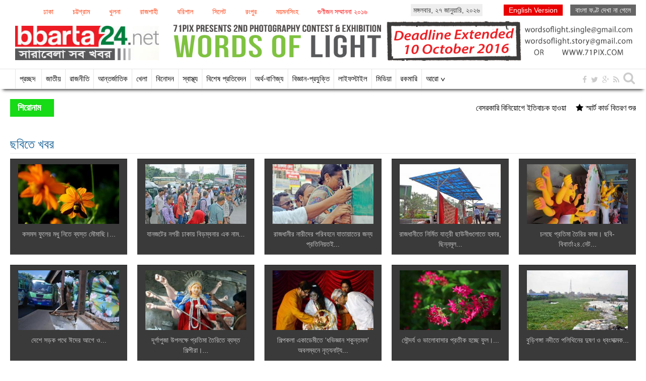

--- FILE ---
content_type: text/html; charset=UTF-8
request_url: http://archive.bbarta24.net/photo-gallery/page/4
body_size: 8832
content:
 

 <!doctype html>
<html>
<head>
    <title>Photo Gallery | Page-4</title>
	<!-- meta data start -->
    <meta http-equiv="content-type" content="text/html;charset=UTF-8">
       <meta http-equiv="X-UA-Compatible" content="IE=edge,chrome=1">
    <meta name="creator" content="Orange Business Development Limited" />
    <meta name="description" content="We are bbarta24.net a well experienced online news portal of Bangladesh. We are ready to deliver news at the earliest with accuracy">
    <meta name="keywords" content="Bbarta, bbarta 24, online newspaper Bbarta , bangla news, bd online news , bangladesh newspaper, top 10 online newspaper in bangladesh , national, politica, sports, entertainment">
    <meta http-equiv="Content-Language" content="bn" />
    <meta name="robots" content="index, follow">
    <meta name="distribution" content="Global" />
    <meta name="rating" content="General" />
    <meta name="revisit-after" content="7 days" />
    <meta name="geo.placename" content="Bangladesh,Dhaka">
    <meta property="og:image" content="http://archive.bbarta24.net/template/web-theme-v2/images/bbarta24-fb.jpg"/>	
    	
	    
    <link rel="publisher" href="https://plus.google.com/u/0/110755225119035680366/posts"/>
    <link rel="icon" href="http://archive.bbarta24.net/favicon.ico" type="image/x-icon" />
    <link rel="shortcut icon" href="http://archive.bbarta24.net/favicon.ico" type="image/x-icon" />
    <!-- meta data end -->
	<link rel="stylesheet" type="text/css" href="http://archive.bbarta24.net/assets/css/prettyPhotoNew.css" />
<!-- Bootstrap core CSS -->
<link type="text/css" href="http://archive.bbarta24.net/template/web-theme-v2/css/bootstrap.css" rel="stylesheet">
<link rel="stylesheet" type="text/css" href="http://archive.bbarta24.net/template/web-theme-v2/css/common_style_40.css?v=1.3.2" />
<!--<link href="http://netdna.bootstrapcdn.com/font-awesome/4.1.0/css/font-awesome.min.css" rel="stylesheet">-->
<link type="text/css" href="http://archive.bbarta24.net/template/web-theme-v2/css/font-awesome.min.css" rel="stylesheet" />
<link rel="stylesheet" type="text/css" href="http://archive.bbarta24.net/template/web-theme-v2/css/pagination.css">


<script src="http://archive.bbarta24.net/template/web-theme-v2/js/jquery.js"></script>
<script src="http://archive.bbarta24.net/template/web-theme-v2/js/bootkstrap.js"></script> 
<script src="http://archive.bbarta24.net/assets/js/jquery.prettyPhotoNew.js"></script>


<script type="text/javascript">
$(document).ready(function(){
	$('#latest').hover(function(){
		$(this).addClass('selected');
		$('#most_view').removeClass('selected');
		$('#latest_view_display').css('display','block');
		$('#most_view_display').css('display','none');
	});
	
	$('#most_view').hover(function(){
		$(this).addClass('selected');
		$('#latest').removeClass('selected');
		$('#latest_view_display').css('display','none');
		$('#most_view_display').css('display','block');
	});
	
	$("#headlineMarquee").mouseenter(function(){
  		document.getElementById("headlineMarquee").stop();
	});
	$("#headlineMarquee").mouseleave(function(){
	  	document.getElementById("headlineMarquee").start();
	});
	
	$("#breakingMarquee").mouseenter(function(){
  		document.getElementById("breakingMarquee").stop();
	});
	$("#breakingMarquee").mouseleave(function(){
	  	document.getElementById("breakingMarquee").start();
	});
});
</script>


    
    <meta name="google-site-verification" content="ajASGqzAoqa6O2EKcopOQJ27tK83u751VG2oGcMMY6k" />
</head><body>
	<h1 style="display:none">Photo Gallery | Page-4</h1>    <div class="page_area">
        <style>
	div.divMenu{ width:64%; margin:10px 0 0px 0; float:left}
	div.divMenu span{display:inline-block; margin-right:20px; color:#f30;}
	div.divMenu span a{ color:#f30; padding:2px 8px; font-size:14px; border:1px solid #fff; float:left;}
	div.divMenu span a:hover{ border:1px solid #f30; background:#f9f9f9;}
	div.divMenu span.active{ 
		background: #f9f9f9 none repeat scroll 0 0;
		border: 1px solid #16db16;
		color: #666;
		font-size: 14px;
		float:left;
		padding: 2px 8px;
	}
</style>
<div class="row">
	<div class="col-md-12 col-sm-12 col-xs-12 hidden-xs">
    	<div style="width:100%; overflow:hidden; position:relative" align="center">
            <div class="divMenu">
            <span><a href="http://archive.bbarta24.net/division/dhaka">ঢাকা</a></span><span><a href="http://archive.bbarta24.net/division/chittagong">চট্টগ্রাম</a></span><span><a href="http://archive.bbarta24.net/division/khulna">খুলনা</a></span><span><a href="http://archive.bbarta24.net/division/rajshahi">রাজশাহী</a></span><span><a href="http://archive.bbarta24.net/division/barisal">বরিশাল</a></span><span><a href="http://archive.bbarta24.net/division/sylhet">সিলেট</a></span><span><a href="http://archive.bbarta24.net/division/rangpur">রংপুর</a></span><span><a href="http://archive.bbarta24.net/division/mymensingh">ময়মনসিংহ</a></span><span><a href="https://www.youtube.com/embed/VrTy_HX7nUo" target="_blank" style="color:#F00">গুণীজন সম্মাননা ২০১৬</a></span>                                                </div>
            <div style="float:left; margin-top:8px; padding:2px 5px; background:#eee;">
            মঙ্গলবার, &#2536;&#2541; জানুয়ারি, &#2536;&#2534;&#2536;&#2540;            </div>
            
            <div align="right" style="float:right; margin:10px 0 0px">
                <span style="background: #666; padding: 3px 10px; color: #fff"><a style="color:#fff" href="http://archive.bbarta24.net/SolaimanLipi.ttf">বাংলা ফণ্ট দেখা না গেলে</a></span>            </div>
            <div align="right" style="float:right; margin:10px 0 0px">
                <span style="background: #e90000; padding: 3px 10px; color: #fff; margin:0 15px 0 0; font-family:Arial"><a target="_blank" style="color:#fff" href="http://en.bbarta24.net">English Version</a></span>            </div>
            <div class="clearfix"></div>
        </div>
            </div>
</div>

<div class="row">
    <div class="col-md-3 col-sm-3"> 
    	<div id="mainLogo">
        	<a href="http://www.bbarta24.net"><img src="http://archive.bbarta24.net/template/web-theme-v2/images/mainLogo.png" class="img-responsive"></a>
        </div>
    </div>
    <div class="col-md-9 col-sm-9"> 
        <a href="http://71pix.com/" target="_blank"><img style="height:80px; width:100%" src="http://archive.bbarta24.net/template/web-theme-v2/images/bbarta71.jpg"></a>
    </div>
    </div>    </div>
     
<div class="menuWrapper hidden-xs">
	<div class="page_area">
            <div class="pull-left" style="width:90%">
            	<div class="stickylogo"><a href="http://www.bbarta24.net"><img style="padding:8px 0 0 0;" class="img-responsive" src="http://archive.bbarta24.net/template/web-theme-v2/images/sticky_logo.jpg"></a></div>
                <div class="menu"> 
                    <ul>
                        <li class="selected"><a href="http://www.bbarta24.net">প্রচ্ছদ</a></li>
                        <li ><a style="" href="http://archive.bbarta24.net/national">জাতীয়</a></li><li ><a style="" href="http://archive.bbarta24.net/politics">রাজনীতি</a></li><li ><a style="" href="http://archive.bbarta24.net/international">আন্তর্জাতিক</a></li><li ><a style="" href="http://archive.bbarta24.net/sports">খেলা</a></li><li ><a style="" href="http://archive.bbarta24.net/entertainment">বিনোদন</a></li><li ><a style="" href="http://archive.bbarta24.net/health">স্বাস্থ্য</a></li><li ><a style="" href="http://archive.bbarta24.net/special-report">বিশেষ প্রতিবেদন</a></li><li ><a style="" href="http://archive.bbarta24.net/finance-and-trade">অর্থ-বাণিজ্য</a></li><li ><a style="" href="http://archive.bbarta24.net/science-and-technology">বিজ্ঞান-প্রযুক্তি</a></li><li ><a style="" href="http://archive.bbarta24.net/life-style">লাইফস্টাইল</a></li><li ><a style="" href="http://archive.bbarta24.net/media">মিডিয়া</a></li><li ><a style="" href="http://archive.bbarta24.net/variety">রকমারি</a></li><li><a href="#">আরো ∨</a><ul style="display:none"><li><a href="http://archive.bbarta24.net/whole-country">সারাদেশ</a></li><li><a href="http://archive.bbarta24.net/parzoton">পর্যটন</a></li><li><a href="http://archive.bbarta24.net/share-bazaar">শেয়ার বাজার</a></li><li><a href="http://archive.bbarta24.net/law-and-court">আইন আদালত</a></li><li><a href="http://archive.bbarta24.net/india">ভারত</a></li><li><a href="http://archive.bbarta24.net/crime">অপরাধ</a></li><li><a href="http://archive.bbarta24.net/opinion">মতামত</a></li><li><a href="http://archive.bbarta24.net/interview">সাক্ষাতকার</a></li><li><a href="http://archive.bbarta24.net/from-facebook">ফেসবুক থেকে</a></li><li><a href="http://archive.bbarta24.net/word-of-emigration">প্রবাসের কথা</a></li><li><a href="http://archive.bbarta24.net/reader-mail">পাঠকের মেইল</a></li><li><a href="http://archive.bbarta24.net/education-premises">শিক্ষা</a></li><li><a href="http://archive.bbarta24.net/apon-aloy">আপন আলোয় উদ্ভাসিত</a></li><li><a href="http://archive.bbarta24.net/blog">ব্লগ থেকে...</a></li><li><a href="http://archive.bbarta24.net/others">অন্যান্য</a></li><li><a href="http://archive.bbarta24.net/jobnews">চাকরির খবর</a></li><li><a href="http://archive.bbarta24.net/literature">শিল্প-সাহিত্য</a></li><li><a href="http://archive.bbarta24.net/religion">ধর্ম</a></li></ul></li>                    </ul>
                </div>
            </div>
            <div class="pull-right">
                <div class="socialIcon">
                    <ul class="list-inline" style="width: 120px">
                        <li><a href="https://www.facebook.com/bbarta24.net" target="_blank"><i class="fa fa-facebook"></i></a></li>
                        <li><a href="https://twitter.com/Bbarta24Info" target="_blank"><i class="fa fa-twitter"></i></a></li>
                        <li><a href="https://plus.google.com/u/0/110755225119035680366/posts" target="_blank"><i class="fa fa-google-plus"></i></a></li>
                        <li><a href="http://www.bbarta24.net/rss.xml" target="_blank"><i class="fa fa-rss"></i></a></li>
                        <li><i class="fa fa-search searchicon" style="font-size:25px"></i></li>
                    </ul>
                    <div class="searchbox">
                        <form action="http://archive.bbarta24.net/search/" id="cse-search-box">
                            <input type="hidden" name="cx" value="partner-pub-2223768610047094:4957396670" />
                            <input type="hidden" name="cof" value="FORID:10" />
                            <input type="hidden" name="ie" value="UTF-8" />
                            <input type="text" class="input_search" name="q"/>
                            <input class="srch_btn" type="submit" name="sa" value="সার্চ" />
                        </form>
                    </div>
                </div>
            </div>
	</div>
</div>
<script type="text/javascript"> 
$(document).ready(function(){
	$(".menu ul li").hover(
	  function(){$(this).find('ul').stop(true, true).show();},
	  function (){$(this).find('ul').hide();}
	  );
	});	
	$(".menuWrapper .stickylogo").css({"display":"none"});
	$(window).on('scroll',function() {
		var scrolltop = $(this).scrollTop();
	
		if(scrolltop >= 215) {
			$(".menuWrapper").addClass("fixedbar"); 
		  	$('.fixedbar').fadeIn(250);
			$(".menuWrapper .stickylogo").css({"display":"block"});
		}
		
		else if(scrolltop <= 210) {
			$(".menuWrapper").removeClass("fixedbar");
		  	$('.fixedbar').fadeOut(250);
			$(".menuWrapper .stickylogo").css({"display":"none"});
		}
	});
	$(".searchicon").click(function(){
		$(".searchbox").toggle();
	});	
	$('.srch_btn').click(function(){
		var srchTxt = $('.input_search').val();
		if(srchTxt==''){
			alert('Please enter any word for search');
			$('.input_search').focus();
		}else{
			$('.srch_btn').submit();
		}
	})
</script>

     
    <div class="breakingPanel">
    	<div class="page_area">
        	
<div style="overflow:hidden;">
    <div class="row">
        <div class="col-md-12 col-sm-12" id="current_news_scroll">
        	<div class="headline">শিরোনাম</div>
            <div class="details">  
              <ul class="list-online"><li><marquee id="headlineMarquee" height="35" onMouseOver="this.setAttribute('scrollamount', 0, 0);" OnMouseOut="this.setAttribute('scrollamount', 4, 0);" direction="left" align="center" behavior="scroll">
                  
					  <a href="http://archive.bbarta24.net/finance-and-trade/2016/10/03/53106">বেসরকারি বিনিয়োগে ইতিবাচক হাওয়া
<i class="fa fa-star" style="padding:0 5px 0 15px"></i></a><a href="http://archive.bbarta24.net/national/2016/10/03/53090">স্মার্ট কার্ড বিতরণ শুরু
<i class="fa fa-star" style="padding:0 5px 0 15px"></i></a><a href="http://archive.bbarta24.net/finance-and-trade/2016/10/03/53089">চীনা ইপিজেডে চাকরি হবে ৫৩ হাজার লোকের
<i class="fa fa-star" style="padding:0 5px 0 15px"></i></a><a href="http://archive.bbarta24.net/whole-country/2016/10/03/53085">মেহেরপুরে যুবদলকর্মীকে কুপিয়ে খুন <i class="fa fa-star" style="padding:0 5px 0 15px"></i></a><a href="http://archive.bbarta24.net/sports/2016/10/03/53082">টানা চতুর্থ ড্রয়ে শীর্ষস্থান হারাল রিয়াল
<i class="fa fa-star" style="padding:0 5px 0 15px"></i></a><a href="http://archive.bbarta24.net/international/2016/10/03/53078">ফার্কের সাথে শান্তিচুক্তি প্রত্যাখ্যান ভোটারদের <i class="fa fa-star" style="padding:0 5px 0 15px"></i></a><a href="http://archive.bbarta24.net/national/2016/10/03/53074">বাংলাদেশের গুরুত্ব বাড়ছে দক্ষিণ এশিয়ায় 
<i class="fa fa-star" style="padding:0 5px 0 15px"></i></a><a href="http://archive.bbarta24.net/whole-country/2016/10/03/53073">কিশোরী গৃহকর্মীর প্রতি এ কেমন বর্বরতা!
<i class="fa fa-star" style="padding:0 5px 0 15px"></i></a><a href="http://archive.bbarta24.net/international/2016/10/03/53067">কাশ্মীরে ভারতীয় সেনা ঘা‍ঁটিতে হামলা, নিহত ১

<i class="fa fa-star" style="padding:0 5px 0 15px"></i></a><a href="http://archive.bbarta24.net/sports/2016/10/02/53054">ছাড়া পেলেন সেই মাশরাফি ভক্ত <i class="fa fa-star" style="padding:0 5px 0 15px"></i></a>                  
              </marquee></li></ul>
            </div>
            <div class="clr"></div>
        </div>
    </div>
</div>

<style type="text/css">
	div#current_news_scroll{ width:100%; position:relative; line-height:35px;}
	div.headline{ 
	background: #16db16 none repeat scroll 0 0;
    color: #fff;
    float: left;
	width:7%;
    font-size: 18px;
    font-weight: bold;
    margin-right: 15px;
    padding: 0px 15px;
	}
	div.details{ float: left;
	color:#000;
    font-size: 16px;
	float:right;
    line-height: 35px;
    width: 91%;}
	div.details ul{ list-style:none}
	div.details ul li{ list-style:none}
	div.details ul li a{ color:#000;}
	div.details ul li a font{ color:#000}
	@media (max-width: 767px) {
		div.headline{ 
		width:27%;
		margin-right: 10px;
		padding: 0px 10px;
		}
		div.details{
		width: 68%;
		}
	}
</style>        </div>
    </div>
    <div class="page_area">
    	<div class="wrapper">
			
<link rel="stylesheet" href="http://archive.bbarta24.net/template/web-theme-v2/css/pagination.css" />

<style type="text/css">
	.photo_grid { width:232px; margin:0px 10px 20px 10px; float:left; overflow:hidden; height:190px; background:#3a3a3a; border-top:1px solid #242424; border-bottom:1px solid #636363; padding:10px 10px 0px 10px }
	.photo_grid:hover { background-color:#800000 }
	.photo_grid .photo_frame { width:200px; height:118px; overflow:hidden }
	.photo_grid .grid_img { width:215px }
	.photo_grid span { color:#CCC; display:block; margin-top:10px }
	.photo_grid:hover span { color:#FFF }
	h1.page_headingz { border-bottom:1px solid #ececec; font-size:25px; line-height:35px; display:block; }
	
	.numbers { margin-bottom:20px }
	.numbers a { display:inline-block; background:#3a3a3a; border-top:1px solid #242424; border-bottom:1px solid #636363; padding:3px 6px; color:#FFF; text-decoration:none; font-family:Arial, Helvetica, sans-serif; font-size:12px }
	.numbers a.selected, .numbers a:hover { background-color:#800000 }
</style>

<script type="text/javascript">
	$(document).ready(function(){				
		$(".photo_grid a[rel^='prettyPhoto']").prettyPhoto({theme:'facebook'});
	});
</script>
<div>
<div style="margin:10px 0;"><h1 class="page_headingz" style="color:#186297; padding:0; margin:0">ছবিতে খবর</h1></div><div class="row" align="center"><div class="phtpage" align="center"><div class="photo_grid" align="center"><a href="http://archive.bbarta24.net/assets/images/photo_gallery/2016/09/25/1_4175.jpg" title="কসমস ফুলের মধু নিতে ব্যস্ত মৌমাছি। ছবি- বিবার্তা২৪.নেট" class="pop" rel="prettyPhoto[]"><div class="photo_frame"><img src="http://archive.bbarta24.net/assets/images/photo_gallery/2016/09/25/thumbnails/1_4175.jpg" alt="কসমস ফুলের মধু নিতে ব্যস্ত মৌমাছি। ছবি- বিবার্তা২৪.নেট" title="কসমস ফুলের মধু নিতে ব্যস্ত মৌমাছি। ছবি- বিবার্তা২৪.নেট" class="grid_img" /></div><span>কসমস ফুলের মধু নিতে ব্যস্ত মৌমাছি।...</span></a></div><div class="photo_grid" align="center"><a href="http://archive.bbarta24.net/assets/images/photo_gallery/2016/09/25/6_4174.jpg" title="যানজটের নগরী ঢাকায় বিড়ম্বনার এক নাম পথচারী পারাপার। ছবি- বিবার্তা২৪.নেট" class="pop" rel="prettyPhoto[]"><div class="photo_frame"><img src="http://archive.bbarta24.net/assets/images/photo_gallery/2016/09/25/thumbnails/6_4174.jpg" alt="যানজটের নগরী ঢাকায় বিড়ম্বনার এক নাম পথচারী পারাপার। ছবি- বিবার্তা২৪.নেট" title="যানজটের নগরী ঢাকায় বিড়ম্বনার এক নাম পথচারী পারাপার। ছবি- বিবার্তা২৪.নেট" class="grid_img" /></div><span>যানজটের নগরী ঢাকায় বিড়ম্বনার এক নাম...</span></a></div><div class="photo_grid" align="center"><a href="http://archive.bbarta24.net/assets/images/photo_gallery/2016/09/25/5_4173.jpg" title="রাজধানীর নারীদের পরিবহনে যাতায়াতের জন্য প্রতিনিয়তই যুদ্ধ করতে হয়। ছবি- বিবার্তা২৪.নেট" class="pop" rel="prettyPhoto[]"><div class="photo_frame"><img src="http://archive.bbarta24.net/assets/images/photo_gallery/2016/09/25/thumbnails/5_4173.jpg" alt="রাজধানীর নারীদের পরিবহনে যাতায়াতের জন্য প্রতিনিয়তই যুদ্ধ করতে হয়। ছবি- বিবার্তা২৪.নেট" title="রাজধানীর নারীদের পরিবহনে যাতায়াতের জন্য প্রতিনিয়তই যুদ্ধ করতে হয়। ছবি- বিবার্তা২৪.নেট" class="grid_img" /></div><span>রাজধানীর নারীদের পরিবহনে যাতায়াতের জন্য প্রতিনিয়তই...</span></a></div><div class="photo_grid" align="center"><a href="http://archive.bbarta24.net/assets/images/photo_gallery/2016/09/25/4_4172.jpg" title="রাজধানীতে নির্মিত যাত্রী ছাউনীগুলোতে হকার, ছিন্নমূল মানুষ ও মাদকসেবীদের দৌরাত্ম্য চরমে। ছবি- বিবার্তা২৪.নেট" class="pop" rel="prettyPhoto[]"><div class="photo_frame"><img src="http://archive.bbarta24.net/assets/images/photo_gallery/2016/09/25/thumbnails/4_4172.jpg" alt="রাজধানীতে নির্মিত যাত্রী ছাউনীগুলোতে হকার, ছিন্নমূল মানুষ ও মাদকসেবীদের দৌরাত্ম্য চরমে। ছবি- বিবার্তা২৪.নেট" title="রাজধানীতে নির্মিত যাত্রী ছাউনীগুলোতে হকার, ছিন্নমূল মানুষ ও মাদকসেবীদের দৌরাত্ম্য চরমে। ছবি- বিবার্তা২৪.নেট" class="grid_img" /></div><span>রাজধানীতে নির্মিত যাত্রী ছাউনীগুলোতে হকার, ছিন্নমূল...</span></a></div><div class="photo_grid" align="center"><a href="http://archive.bbarta24.net/assets/images/photo_gallery/2016/09/25/3_4171.jpg" title="চলছে প্রতিমা তৈরির কাজ। ছবি- বিবার্তা২৪.নেট" class="pop" rel="prettyPhoto[]"><div class="photo_frame"><img src="http://archive.bbarta24.net/assets/images/photo_gallery/2016/09/25/thumbnails/3_4171.jpg" alt="চলছে প্রতিমা তৈরির কাজ। ছবি- বিবার্তা২৪.নেট" title="চলছে প্রতিমা তৈরির কাজ। ছবি- বিবার্তা২৪.নেট" class="grid_img" /></div><span>চলছে প্রতিমা তৈরির কাজ। ছবি- বিবার্তা২৪.নেট...</span></a></div><div class="photo_grid" align="center"><a href="http://archive.bbarta24.net/assets/images/photo_gallery/2016/09/25/2_4170.jpg" title="দেশে সড়ক পথে ঈদের আগে ও পরে দুর্ঘটনা বেশি ঘটে। ছবি- বিবার্তা২৪.নেট" class="pop" rel="prettyPhoto[]"><div class="photo_frame"><img src="http://archive.bbarta24.net/assets/images/photo_gallery/2016/09/25/thumbnails/2_4170.jpg" alt="দেশে সড়ক পথে ঈদের আগে ও পরে দুর্ঘটনা বেশি ঘটে। ছবি- বিবার্তা২৪.নেট" title="দেশে সড়ক পথে ঈদের আগে ও পরে দুর্ঘটনা বেশি ঘটে। ছবি- বিবার্তা২৪.নেট" class="grid_img" /></div><span>দেশে সড়ক পথে ঈদের আগে ও...</span></a></div><div class="photo_grid" align="center"><a href="http://archive.bbarta24.net/assets/images/photo_gallery/2016/09/25/1_4169.jpg" title="দূর্গাপুজা উপলক্ষে প্রতিমা তৈরিতে ব্যস্ত শিল্পীরা। ছবি- বিবার্তা২৪.নেট" class="pop" rel="prettyPhoto[]"><div class="photo_frame"><img src="http://archive.bbarta24.net/assets/images/photo_gallery/2016/09/25/thumbnails/1_4169.jpg" alt="দূর্গাপুজা উপলক্ষে প্রতিমা তৈরিতে ব্যস্ত শিল্পীরা। ছবি- বিবার্তা২৪.নেট" title="দূর্গাপুজা উপলক্ষে প্রতিমা তৈরিতে ব্যস্ত শিল্পীরা। ছবি- বিবার্তা২৪.নেট" class="grid_img" /></div><span>দূর্গাপুজা উপলক্ষে প্রতিমা তৈরিতে ব্যস্ত শিল্পীরা।...</span></a></div><div class="photo_grid" align="center"><a href="http://archive.bbarta24.net/assets/images/photo_gallery/2016/09/24/8_4168.jpg" title="শিল্পকলা একাডেমীতে ‘ধভিজ্ঞান শকুন্তমল’ অবলম্বনে নৃত্যনাট্য পরিবেশন। ছবি- বিবার্তা২৪.নেট" class="pop" rel="prettyPhoto[]"><div class="photo_frame"><img src="http://archive.bbarta24.net/assets/images/photo_gallery/2016/09/24/thumbnails/8_4168.jpg" alt="শিল্পকলা একাডেমীতে ‘ধভিজ্ঞান শকুন্তমল’ অবলম্বনে নৃত্যনাট্য পরিবেশন। ছবি- বিবার্তা২৪.নেট" title="শিল্পকলা একাডেমীতে ‘ধভিজ্ঞান শকুন্তমল’ অবলম্বনে নৃত্যনাট্য পরিবেশন। ছবি- বিবার্তা২৪.নেট" class="grid_img" /></div><span>শিল্পকলা একাডেমীতে ‘ধভিজ্ঞান শকুন্তমল’ অবলম্বনে নৃত্যনাট্য...</span></a></div><div class="photo_grid" align="center"><a href="http://archive.bbarta24.net/assets/images/photo_gallery/2016/09/24/7_4167.jpg" title="সৌন্দর্য ও ভালোবাসার প্রতীক হচ্ছে ফুল। ছবি- বিবার্তা২৪.নেট" class="pop" rel="prettyPhoto[]"><div class="photo_frame"><img src="http://archive.bbarta24.net/assets/images/photo_gallery/2016/09/24/thumbnails/7_4167.jpg" alt="সৌন্দর্য ও ভালোবাসার প্রতীক হচ্ছে ফুল। ছবি- বিবার্তা২৪.নেট" title="সৌন্দর্য ও ভালোবাসার প্রতীক হচ্ছে ফুল। ছবি- বিবার্তা২৪.নেট" class="grid_img" /></div><span>সৌন্দর্য ও ভালোবাসার প্রতীক হচ্ছে ফুল।...</span></a></div><div class="photo_grid" align="center"><a href="http://archive.bbarta24.net/assets/images/photo_gallery/2016/09/24/6_4166.jpg" title="বুড়িগঙ্গা নদীতে পলিথিনের দুষণ ও ধ্বংসাত্মক কর্মকাণ্ড চলছে লাগামহীনভাবে। ছবি- বিবার্তা২৪.নেট" class="pop" rel="prettyPhoto[]"><div class="photo_frame"><img src="http://archive.bbarta24.net/assets/images/photo_gallery/2016/09/24/thumbnails/6_4166.jpg" alt="বুড়িগঙ্গা নদীতে পলিথিনের দুষণ ও ধ্বংসাত্মক কর্মকাণ্ড চলছে লাগামহীনভাবে। ছবি- বিবার্তা২৪.নেট" title="বুড়িগঙ্গা নদীতে পলিথিনের দুষণ ও ধ্বংসাত্মক কর্মকাণ্ড চলছে লাগামহীনভাবে। ছবি- বিবার্তা২৪.নেট" class="grid_img" /></div><span>বুড়িগঙ্গা নদীতে পলিথিনের দুষণ ও ধ্বংসাত্মক...</span></a></div><div class="photo_grid" align="center"><a href="http://archive.bbarta24.net/assets/images/photo_gallery/2016/09/24/5_4165.jpg" title="ফুলকে ভালোবাসে না এমন খুঁজে পাওয়া দুষ্কর। ছবি- বিবার্তা২৪.নেট" class="pop" rel="prettyPhoto[]"><div class="photo_frame"><img src="http://archive.bbarta24.net/assets/images/photo_gallery/2016/09/24/thumbnails/5_4165.jpg" alt="ফুলকে ভালোবাসে না এমন খুঁজে পাওয়া দুষ্কর। ছবি- বিবার্তা২৪.নেট" title="ফুলকে ভালোবাসে না এমন খুঁজে পাওয়া দুষ্কর। ছবি- বিবার্তা২৪.নেট" class="grid_img" /></div><span>ফুলকে ভালোবাসে না এমন খুঁজে পাওয়া...</span></a></div><div class="photo_grid" align="center"><a href="http://archive.bbarta24.net/assets/images/photo_gallery/2016/09/24/4_4164.jpg" title="ডাক বিভাগের অধীনে চিঠির বাক্সগুলো রঙ দিয়ে নতুন করে সাজানো হচ্ছে। ছবি- বিবার্তা২৪.নেট" class="pop" rel="prettyPhoto[]"><div class="photo_frame"><img src="http://archive.bbarta24.net/assets/images/photo_gallery/2016/09/24/thumbnails/4_4164.jpg" alt="ডাক বিভাগের অধীনে চিঠির বাক্সগুলো রঙ দিয়ে নতুন করে সাজানো হচ্ছে। ছবি- বিবার্তা২৪.নেট" title="ডাক বিভাগের অধীনে চিঠির বাক্সগুলো রঙ দিয়ে নতুন করে সাজানো হচ্ছে। ছবি- বিবার্তা২৪.নেট" class="grid_img" /></div><span>ডাক বিভাগের অধীনে চিঠির বাক্সগুলো রঙ...</span></a></div><div class="photo_grid" align="center"><a href="http://archive.bbarta24.net/assets/images/photo_gallery/2016/09/24/3_4163.jpg" title="৩৬তম জাতীয় মহিলা দাবা চ্যাম্পিয়নশিপের প্রাথমিক পর্বের একটি দৃশ্য। ছবি- বিবার্তা২৪.নেট" class="pop" rel="prettyPhoto[]"><div class="photo_frame"><img src="http://archive.bbarta24.net/assets/images/photo_gallery/2016/09/24/thumbnails/3_4163.jpg" alt="৩৬তম জাতীয় মহিলা দাবা চ্যাম্পিয়নশিপের প্রাথমিক পর্বের একটি দৃশ্য। ছবি- বিবার্তা২৪.নেট" title="৩৬তম জাতীয় মহিলা দাবা চ্যাম্পিয়নশিপের প্রাথমিক পর্বের একটি দৃশ্য। ছবি- বিবার্তা২৪.নেট" class="grid_img" /></div><span>৩৬তম জাতীয় মহিলা দাবা চ্যাম্পিয়নশিপের প্রাথমিক...</span></a></div><div class="photo_grid" align="center"><a href="http://archive.bbarta24.net/assets/images/photo_gallery/2016/09/24/2_4162.jpg" title="রাজধানীর সিদ্ধেশ্বরী রাস্তাটির বেহাল অবস্থা। ছবি- বিবার্তা২৪.নেট" class="pop" rel="prettyPhoto[]"><div class="photo_frame"><img src="http://archive.bbarta24.net/assets/images/photo_gallery/2016/09/24/thumbnails/2_4162.jpg" alt="রাজধানীর সিদ্ধেশ্বরী রাস্তাটির বেহাল অবস্থা। ছবি- বিবার্তা২৪.নেট" title="রাজধানীর সিদ্ধেশ্বরী রাস্তাটির বেহাল অবস্থা। ছবি- বিবার্তা২৪.নেট" class="grid_img" /></div><span>রাজধানীর সিদ্ধেশ্বরী রাস্তাটির বেহাল অবস্থা। ছবি-...</span></a></div><div class="photo_grid" align="center"><a href="http://archive.bbarta24.net/assets/images/photo_gallery/2016/09/24/1_4161.jpg" title="জেলেদের জালে ধরা পড়ছে ঝাঁকে ঝাঁকে ইলিশ। ছবি- বিবার্তা২৪.নেট" class="pop" rel="prettyPhoto[]"><div class="photo_frame"><img src="http://archive.bbarta24.net/assets/images/photo_gallery/2016/09/24/thumbnails/1_4161.jpg" alt="জেলেদের জালে ধরা পড়ছে ঝাঁকে ঝাঁকে ইলিশ। ছবি- বিবার্তা২৪.নেট" title="জেলেদের জালে ধরা পড়ছে ঝাঁকে ঝাঁকে ইলিশ। ছবি- বিবার্তা২৪.নেট" class="grid_img" /></div><span>জেলেদের জালে ধরা পড়ছে ঝাঁকে ঝাঁকে...</span></a></div></div></div><div style="clear:both"></div><div align="center"><div class="pagination"><span id='pageCaption' class='all_round'>পাতা &#2536;&#2534; এর &#2538;</span><a href='http://archive.bbarta24.net/photo-gallery/page/1'><span class='all_round'>প্রথম</span></a><a href='http://archive.bbarta24.net/photo-gallery/page/3'><span class='all_round'>&laquo;</span></a><a href='http://archive.bbarta24.net/photo-gallery/page/1'><span class='all_round'>&#2535;</span></a><a href='http://archive.bbarta24.net/photo-gallery/page/2'><span class='all_round'>&#2536;</span></a><a href='http://archive.bbarta24.net/photo-gallery/page/3'><span class='all_round'>&#2537;</span></a><span class='selected all_round'>&#2538;</span><a href='http://archive.bbarta24.net/photo-gallery/page/5'><span class='all_round'>&#2539;</span></a><a href='http://archive.bbarta24.net/photo-gallery/page/6'><span class='all_round'>&#2540;</span></a><a href='http://archive.bbarta24.net/photo-gallery/page/7'><span class='all_round'>&#2541;</span></a><a href='http://archive.bbarta24.net/photo-gallery/page/8'><span class='all_round'>&#2542;</span></a><a href='http://archive.bbarta24.net/photo-gallery/page/9'><span class='all_round'>&#2543;</span></a><a href='http://archive.bbarta24.net/photo-gallery/page/10'><span class='all_round'>&#2535;&#2534;</span></a><a href='http://archive.bbarta24.net/photo-gallery/page/11'><span class='all_round'>&#2535;&#2535;</span></a><a href='http://archive.bbarta24.net/photo-gallery/page/12'><span class='all_round'>&#2535;&#2536;</span></a><a href='http://archive.bbarta24.net/photo-gallery/page/13'><span class='all_round'>&#2535;&#2537;</span></a><a href='http://archive.bbarta24.net/photo-gallery/page/14'><span class='all_round'>&#2535;&#2538;</span></a><a href='http://archive.bbarta24.net/photo-gallery/page/15'><span class='all_round'>&#2535;&#2539;</span></a><a href='http://archive.bbarta24.net/photo-gallery/page/5'><span class='all_round'>&raquo;</span></a><a href='http://archive.bbarta24.net/photo-gallery/page/20'><span class='all_round'>শেষ</span></a></div></div></div>        </div>
    </div>
    <div class="page_area">
    	<div class="wrapper">
			<div style="width:100%; background:#1b4484; margin-top:15px;">
	<div class="wrapper">
    	<div class="fmenu hidden-xs">
            <ul>
                <li><a href="http://archive.bbarta24.net" style="color:#fff">প্রচ্ছদ</a></li>
                <li><a href="http://archive.bbarta24.net/national" style="color:#fff">জাতীয়</a></li><li><a href="http://archive.bbarta24.net/politics" style="color:#fff">রাজনীতি</a></li><li><a href="http://archive.bbarta24.net/international" style="color:#fff">আন্তর্জাতিক</a></li><li><a href="http://archive.bbarta24.net/sports" style="color:#fff">খেলা</a></li><li><a href="http://archive.bbarta24.net/entertainment" style="color:#fff">বিনোদন</a></li><li><a href="http://archive.bbarta24.net/variety" style="color:#fff">রকমারি</a></li><li><a href="http://archive.bbarta24.net/whole-country" style="color:#fff">সারাদেশ</a></li><li><a href="http://archive.bbarta24.net/finance-and-trade" style="color:#fff">অর্থ-বাণিজ্য</a></li><li><a href="http://archive.bbarta24.net/parzoton" style="color:#fff">পর্যটন</a></li><li><a href="http://archive.bbarta24.net/share-bazaar" style="color:#fff">শেয়ার বাজার</a></li><li><a href="http://archive.bbarta24.net/health" style="color:#fff">স্বাস্থ্য</a></li><li><a href="http://archive.bbarta24.net/science-and-technology" style="color:#fff">বিজ্ঞান-প্রযুক্তি</a></li><li><a href="http://archive.bbarta24.net/law-and-court" style="color:#fff">আইন আদালত</a></li><li><a href="http://archive.bbarta24.net/india" style="color:#fff">ভারত</a></li><li><a href="http://archive.bbarta24.net/media" style="color:#fff">মিডিয়া</a></li><li><a href="http://archive.bbarta24.net/crime" style="color:#fff">অপরাধ</a></li><li><a href="http://archive.bbarta24.net/opinion" style="color:#fff">মতামত</a></li><li><a href="http://archive.bbarta24.net/interview" style="color:#fff">সাক্ষাতকার</a></li><li><a href="http://archive.bbarta24.net/editorial" style="color:#fff">সম্পাদকীয়</a></li><li><a href="http://archive.bbarta24.net/from-facebook" style="color:#fff">ফেসবুক থেকে</a></li><li><a href="http://archive.bbarta24.net/word-of-emigration" style="color:#fff">প্রবাসের কথা</a></li><li><a href="http://archive.bbarta24.net/reader-mail" style="color:#fff">পাঠকের মেইল</a></li><li><a href="http://archive.bbarta24.net/life-style" style="color:#fff">লাইফস্টাইল</a></li><li><a href="http://archive.bbarta24.net/special-report" style="color:#fff">বিশেষ প্রতিবেদন</a></li><li><a href="http://archive.bbarta24.net/education-premises" style="color:#fff">শিক্ষা</a></li><li><a href="http://archive.bbarta24.net/blog" style="color:#fff">ব্লগ থেকে...</a></li><li><a href="http://archive.bbarta24.net/others" style="color:#fff">অন্যান্য</a></li><li><a href="http://archive.bbarta24.net/jobnews" style="color:#fff">চাকরির খবর</a></li><li><a href="http://archive.bbarta24.net/literature" style="color:#fff">শিল্প-সাহিত্য</a></li><li><a href="http://archive.bbarta24.net/religion" style="color:#fff">ধর্ম</a></li>                <li><a href="http://archive.bbarta24.net/archive/2026/01/26" style="color:#fff">আর্কাইভ</a></li>
            </ul>
        </div>
    </div>	
</div>
<div class="spacebar"></div>
<div class="foo_btm">
	<div class="wrapper">
    	<div class="row">
        	<div class="col-md-4 col-sm-4 col-xs-12">
            	<div class="footerLogo eng_font"><h3><img class="img-responsive" src="http://archive.bbarta24.net/template/web-theme-v2/images/mainLogo.png"></h3></div>
            </div>
            
            <div class="col-md-4 col-sm-4 col-xs-12">
            	<div class="editor_info">
                	<p style="font-size:18px"><b>সম্পাদক</b> : <b>বাণী ইয়াসমিন হাসি</b></p>
                    <p>৪৬, কাজী নজরুল ইসলাম এভিনিউ</p>
                    <p>কারওয়ান বাজার (২য় তলা), ঢাকা-১২১৫</p>
                </div>
            </div>
            
            <div class="col-md-4 col-sm-4 col-xs-12">
            	<div class="powerBy">
                    <p>ফোন : ০২-৮১৪৪৯৬০, মোবা. ০১১৯২১৫১১১৫</p>
                    <p><span class="eng_font">Email: </span><a href="/cdn-cgi/l/email-protection" class="__cf_email__" data-cfemail="f09292918284919e9184999f9e919cb0979d91999cde939f9d">[email&#160;protected]</a>, <a href="/cdn-cgi/l/email-protection" class="__cf_email__" data-cfemail="640d0a020b2406060516100556504a0a0110">[email&#160;protected]</a> </p>
                </div>
            </div>
        </div>
    </div>
</div>
<div class="spacebar"></div>
<div style="width:100%; background:#e7e7e7; padding:10px 0; margin-bottom:30px"><div class="wrapper">
	<div class="creditLine eng_font" style="text-align:center">
    	<span style="border-right:1px solid #666; padding-right:30px">&copy; 2026 all rights reserved to <strong>www.bbarta24.net</strong></span>
        <span style="padding-left:30px; display:inline-block">Developed By: <a href="http://www.orangebd.com" target="_blank" style="color:#000"><span style="color:#f60">Orange</span><b>bd</b>.com</a></span>
    </div>
</div></div>

        </div>
    </div>
    
    <div id="back-top" style="position: fixed; bottom: 30px; right: 30px; float: right; display: block; text-align:center; background: #333; padding: 10px; border-radius:100%">
    <a href="#top"><span style="display: block; height:30px; line-height:30px; width:30px; border-radius:100%; background:#666"><i class="fa fa-angle-up fa-2x" style="color:#fff;"></i></span></a>
</div>
<script data-cfasync="false" src="/cdn-cgi/scripts/5c5dd728/cloudflare-static/email-decode.min.js"></script><script type="text/javascript">$(document).ready(function(){$("#back-top").hide();$(function(){$(window).scroll(function(){if($(this).scrollTop()>100){$('#back-top').fadeIn();}else{$('#back-top').fadeOut();}});$('#back-top a').bind("mouseover",function(){var color=$('#back-top').css("background-color");$('#back-top').css("background","#000");$(this).bind("mouseout",function(){$('#back-top').css("background",color);})})
$('#back-top a').click(function(){$('body,html').animate({scrollTop:0},500);return false;});});});</script>	<style>
		@media print { a[href]:after { content: ""; } }
	</style>
	<script>
      (function(i,s,o,g,r,a,m){i['GoogleAnalyticsObject']=r;i[r]=i[r]||function(){
      (i[r].q=i[r].q||[]).push(arguments)},i[r].l=1*new Date();a=s.createElement(o),
      m=s.getElementsByTagName(o)[0];a.async=1;a.src=g;m.parentNode.insertBefore(a,m)
      })(window,document,'script','//www.google-analytics.com/analytics.js','ga');
    
      ga('create', 'UA-68257798-1', 'auto');
      ga('send', 'pageview');
    
    </script>
        <!-- Start Alexa Certify Javascript -->
	<script type="text/javascript"> 
    _atrk_opts = { atrk_acct:"l7yDm1akKd60Y8", domain:"bbarta24.net",dynamic: true};
    (function() { var as = document.createElement('script'); as.type = 'text/javascript'; as.async = true; as.src = "https://d31qbv1cthcecs.cloudfront.net/atrk.js"; var s = document.getElementsByTagName('script')[0];s.parentNode.insertBefore(as, s); })();
    </script>
    <noscript><img src="https://d5nxst8fruw4z.cloudfront.net/atrk.gif?account=l7yDm1akKd60Y8" style="display:none" height="1" width="1" alt="" /></noscript>
    <!-- End Alexa Certify Javascript -->
<script defer src="https://static.cloudflareinsights.com/beacon.min.js/vcd15cbe7772f49c399c6a5babf22c1241717689176015" integrity="sha512-ZpsOmlRQV6y907TI0dKBHq9Md29nnaEIPlkf84rnaERnq6zvWvPUqr2ft8M1aS28oN72PdrCzSjY4U6VaAw1EQ==" data-cf-beacon='{"version":"2024.11.0","token":"65d78ded340047baa6aea0f7fbf3d032","r":1,"server_timing":{"name":{"cfCacheStatus":true,"cfEdge":true,"cfExtPri":true,"cfL4":true,"cfOrigin":true,"cfSpeedBrain":true},"location_startswith":null}}' crossorigin="anonymous"></script>
</body>
</html>



--- FILE ---
content_type: text/html; charset=UTF-8
request_url: http://archive.bbarta24.net/template/web-theme-v2/js/bootkstrap.js
body_size: 15716
content:
 

 <!doctype html>
<html>
<head>
    <title>bbarta24.net</title>
	<!-- meta data start -->
    <meta http-equiv="content-type" content="text/html;charset=UTF-8">
       <meta http-equiv="X-UA-Compatible" content="IE=edge,chrome=1">
    <meta name="creator" content="Orange Business Development Limited" />
    <meta name="description" content="We are bbarta24.net a well experienced online news portal of Bangladesh. We are ready to deliver news at the earliest with accuracy">
    <meta name="keywords" content="Bbarta, bbarta 24, online newspaper Bbarta , bangla news, bd online news , bangladesh newspaper, top 10 online newspaper in bangladesh , national, politica, sports, entertainment">
    <meta http-equiv="Content-Language" content="bn" />
    <meta name="robots" content="index, follow">
    <meta name="distribution" content="Global" />
    <meta name="rating" content="General" />
    <meta name="revisit-after" content="7 days" />
    <meta name="geo.placename" content="Bangladesh,Dhaka">
    <meta property="og:image" content="http://archive.bbarta24.net/template/web-theme-v2/images/bbarta24-fb.jpg"/>	
    	
	    
    <link rel="publisher" href="https://plus.google.com/u/0/110755225119035680366/posts"/>
    <link rel="icon" href="http://archive.bbarta24.net/favicon.ico" type="image/x-icon" />
    <link rel="shortcut icon" href="http://archive.bbarta24.net/favicon.ico" type="image/x-icon" />
    <!-- meta data end -->
	<!-- Bootstrap core CSS -->
<link type="text/css" href="http://archive.bbarta24.net/template/web-theme-v2/css/bootstrap.css" rel="stylesheet">
<link rel="stylesheet" type="text/css" href="http://archive.bbarta24.net/template/web-theme-v2/css/common_style_40.css?v=1.3.2" />
<!--<link href="http://netdna.bootstrapcdn.com/font-awesome/4.1.0/css/font-awesome.min.css" rel="stylesheet">-->
<link type="text/css" href="http://archive.bbarta24.net/template/web-theme-v2/css/font-awesome.min.css" rel="stylesheet" />
<link rel="stylesheet" type="text/css" href="http://archive.bbarta24.net/template/web-theme-v2/css/pagination.css">


<script src="http://archive.bbarta24.net/template/web-theme-v2/js/jquery.js"></script>
<script src="http://archive.bbarta24.net/template/web-theme-v2/js/bootkstrap.js"></script> 


<script type="text/javascript">
$(document).ready(function(){
	$('#latest').hover(function(){
		$(this).addClass('selected');
		$('#most_view').removeClass('selected');
		$('#latest_view_display').css('display','block');
		$('#most_view_display').css('display','none');
	});
	
	$('#most_view').hover(function(){
		$(this).addClass('selected');
		$('#latest').removeClass('selected');
		$('#latest_view_display').css('display','none');
		$('#most_view_display').css('display','block');
	});
	
	$("#headlineMarquee").mouseenter(function(){
  		document.getElementById("headlineMarquee").stop();
	});
	$("#headlineMarquee").mouseleave(function(){
	  	document.getElementById("headlineMarquee").start();
	});
	
	$("#breakingMarquee").mouseenter(function(){
  		document.getElementById("breakingMarquee").stop();
	});
	$("#breakingMarquee").mouseleave(function(){
	  	document.getElementById("breakingMarquee").start();
	});
});
</script>


    
    <meta name="google-site-verification" content="ajASGqzAoqa6O2EKcopOQJ27tK83u751VG2oGcMMY6k" />
</head><body>
	<h1 style="display:none">bbarta24.net</h1>    <div class="page_area">
        <style>
	div.divMenu{ width:64%; margin:10px 0 0px 0; float:left}
	div.divMenu span{display:inline-block; margin-right:20px; color:#f30;}
	div.divMenu span a{ color:#f30; padding:2px 8px; font-size:14px; border:1px solid #fff; float:left;}
	div.divMenu span a:hover{ border:1px solid #f30; background:#f9f9f9;}
	div.divMenu span.active{ 
		background: #f9f9f9 none repeat scroll 0 0;
		border: 1px solid #16db16;
		color: #666;
		font-size: 14px;
		float:left;
		padding: 2px 8px;
	}
</style>
<div class="row">
	<div class="col-md-12 col-sm-12 col-xs-12 hidden-xs">
    	<div style="width:100%; overflow:hidden; position:relative" align="center">
            <div class="divMenu">
            <span><a href="http://archive.bbarta24.net/division/dhaka">ঢাকা</a></span><span><a href="http://archive.bbarta24.net/division/chittagong">চট্টগ্রাম</a></span><span><a href="http://archive.bbarta24.net/division/khulna">খুলনা</a></span><span><a href="http://archive.bbarta24.net/division/rajshahi">রাজশাহী</a></span><span><a href="http://archive.bbarta24.net/division/barisal">বরিশাল</a></span><span><a href="http://archive.bbarta24.net/division/sylhet">সিলেট</a></span><span><a href="http://archive.bbarta24.net/division/rangpur">রংপুর</a></span><span><a href="http://archive.bbarta24.net/division/mymensingh">ময়মনসিংহ</a></span><span><a href="https://www.youtube.com/embed/VrTy_HX7nUo" target="_blank" style="color:#F00">গুণীজন সম্মাননা ২০১৬</a></span>                                                </div>
            <div style="float:left; margin-top:8px; padding:2px 5px; background:#eee;">
            মঙ্গলবার, &#2536;&#2541; জানুয়ারি, &#2536;&#2534;&#2536;&#2540;            </div>
            
            <div align="right" style="float:right; margin:10px 0 0px">
                <span style="background: #666; padding: 3px 10px; color: #fff"><a style="color:#fff" href="http://archive.bbarta24.net/SolaimanLipi.ttf">বাংলা ফণ্ট দেখা না গেলে</a></span>            </div>
            <div align="right" style="float:right; margin:10px 0 0px">
                <span style="background: #e90000; padding: 3px 10px; color: #fff; margin:0 15px 0 0; font-family:Arial"><a target="_blank" style="color:#fff" href="http://en.bbarta24.net">English Version</a></span>            </div>
            <div class="clearfix"></div>
        </div>
            </div>
</div>

<div class="row">
    <div class="col-md-3 col-sm-3"> 
    	<div id="mainLogo">
        	<a href="http://www.bbarta24.net"><img src="http://archive.bbarta24.net/template/web-theme-v2/images/mainLogo.png" class="img-responsive"></a>
        </div>
    </div>
    <div class="col-md-9 col-sm-9"> 
        <a href="http://71pix.com/" target="_blank"><img style="height:80px; width:100%" src="http://archive.bbarta24.net/template/web-theme-v2/images/bbarta71.jpg"></a>
    </div>
    </div>    </div>
     
<div class="menuWrapper hidden-xs">
	<div class="page_area">
            <div class="pull-left" style="width:90%">
            	<div class="stickylogo"><a href="http://www.bbarta24.net"><img style="padding:8px 0 0 0;" class="img-responsive" src="http://archive.bbarta24.net/template/web-theme-v2/images/sticky_logo.jpg"></a></div>
                <div class="menu"> 
                    <ul>
                        <li class="selected"><a href="http://www.bbarta24.net">প্রচ্ছদ</a></li>
                        <li ><a style="" href="http://archive.bbarta24.net/national">জাতীয়</a></li><li ><a style="" href="http://archive.bbarta24.net/politics">রাজনীতি</a></li><li ><a style="" href="http://archive.bbarta24.net/international">আন্তর্জাতিক</a></li><li ><a style="" href="http://archive.bbarta24.net/sports">খেলা</a></li><li ><a style="" href="http://archive.bbarta24.net/entertainment">বিনোদন</a></li><li ><a style="" href="http://archive.bbarta24.net/health">স্বাস্থ্য</a></li><li ><a style="" href="http://archive.bbarta24.net/special-report">বিশেষ প্রতিবেদন</a></li><li ><a style="" href="http://archive.bbarta24.net/finance-and-trade">অর্থ-বাণিজ্য</a></li><li ><a style="" href="http://archive.bbarta24.net/science-and-technology">বিজ্ঞান-প্রযুক্তি</a></li><li ><a style="" href="http://archive.bbarta24.net/life-style">লাইফস্টাইল</a></li><li ><a style="" href="http://archive.bbarta24.net/media">মিডিয়া</a></li><li ><a style="" href="http://archive.bbarta24.net/variety">রকমারি</a></li><li><a href="#">আরো ∨</a><ul style="display:none"><li><a href="http://archive.bbarta24.net/whole-country">সারাদেশ</a></li><li><a href="http://archive.bbarta24.net/parzoton">পর্যটন</a></li><li><a href="http://archive.bbarta24.net/share-bazaar">শেয়ার বাজার</a></li><li><a href="http://archive.bbarta24.net/law-and-court">আইন আদালত</a></li><li><a href="http://archive.bbarta24.net/india">ভারত</a></li><li><a href="http://archive.bbarta24.net/crime">অপরাধ</a></li><li><a href="http://archive.bbarta24.net/opinion">মতামত</a></li><li><a href="http://archive.bbarta24.net/interview">সাক্ষাতকার</a></li><li><a href="http://archive.bbarta24.net/from-facebook">ফেসবুক থেকে</a></li><li><a href="http://archive.bbarta24.net/word-of-emigration">প্রবাসের কথা</a></li><li><a href="http://archive.bbarta24.net/reader-mail">পাঠকের মেইল</a></li><li><a href="http://archive.bbarta24.net/education-premises">শিক্ষা</a></li><li><a href="http://archive.bbarta24.net/apon-aloy">আপন আলোয় উদ্ভাসিত</a></li><li><a href="http://archive.bbarta24.net/blog">ব্লগ থেকে...</a></li><li><a href="http://archive.bbarta24.net/others">অন্যান্য</a></li><li><a href="http://archive.bbarta24.net/jobnews">চাকরির খবর</a></li><li><a href="http://archive.bbarta24.net/literature">শিল্প-সাহিত্য</a></li><li><a href="http://archive.bbarta24.net/religion">ধর্ম</a></li></ul></li>                    </ul>
                </div>
            </div>
            <div class="pull-right">
                <div class="socialIcon">
                    <ul class="list-inline" style="width: 120px">
                        <li><a href="https://www.facebook.com/bbarta24.net" target="_blank"><i class="fa fa-facebook"></i></a></li>
                        <li><a href="https://twitter.com/Bbarta24Info" target="_blank"><i class="fa fa-twitter"></i></a></li>
                        <li><a href="https://plus.google.com/u/0/110755225119035680366/posts" target="_blank"><i class="fa fa-google-plus"></i></a></li>
                        <li><a href="http://www.bbarta24.net/rss.xml" target="_blank"><i class="fa fa-rss"></i></a></li>
                        <li><i class="fa fa-search searchicon" style="font-size:25px"></i></li>
                    </ul>
                    <div class="searchbox">
                        <form action="http://archive.bbarta24.net/search/" id="cse-search-box">
                            <input type="hidden" name="cx" value="partner-pub-2223768610047094:4957396670" />
                            <input type="hidden" name="cof" value="FORID:10" />
                            <input type="hidden" name="ie" value="UTF-8" />
                            <input type="text" class="input_search" name="q"/>
                            <input class="srch_btn" type="submit" name="sa" value="সার্চ" />
                        </form>
                    </div>
                </div>
            </div>
	</div>
</div>
<script type="text/javascript"> 
$(document).ready(function(){
	$(".menu ul li").hover(
	  function(){$(this).find('ul').stop(true, true).show();},
	  function (){$(this).find('ul').hide();}
	  );
	});	
	$(".menuWrapper .stickylogo").css({"display":"none"});
	$(window).on('scroll',function() {
		var scrolltop = $(this).scrollTop();
	
		if(scrolltop >= 215) {
			$(".menuWrapper").addClass("fixedbar"); 
		  	$('.fixedbar').fadeIn(250);
			$(".menuWrapper .stickylogo").css({"display":"block"});
		}
		
		else if(scrolltop <= 210) {
			$(".menuWrapper").removeClass("fixedbar");
		  	$('.fixedbar').fadeOut(250);
			$(".menuWrapper .stickylogo").css({"display":"none"});
		}
	});
	$(".searchicon").click(function(){
		$(".searchbox").toggle();
	});	
	$('.srch_btn').click(function(){
		var srchTxt = $('.input_search').val();
		if(srchTxt==''){
			alert('Please enter any word for search');
			$('.input_search').focus();
		}else{
			$('.srch_btn').submit();
		}
	})
</script>

     
    <div class="breakingPanel">
    	<div class="page_area">
        	
<div style="overflow:hidden;">
    <div class="row">
        <div class="col-md-12 col-sm-12" id="current_news_scroll">
        	<div class="headline">শিরোনাম</div>
            <div class="details">  
              <ul class="list-online"><li><marquee id="headlineMarquee" height="35" onMouseOver="this.setAttribute('scrollamount', 0, 0);" OnMouseOut="this.setAttribute('scrollamount', 4, 0);" direction="left" align="center" behavior="scroll">
                  
					  <a href="http://archive.bbarta24.net/finance-and-trade/2016/10/03/53106">বেসরকারি বিনিয়োগে ইতিবাচক হাওয়া
<i class="fa fa-star" style="padding:0 5px 0 15px"></i></a><a href="http://archive.bbarta24.net/national/2016/10/03/53090">স্মার্ট কার্ড বিতরণ শুরু
<i class="fa fa-star" style="padding:0 5px 0 15px"></i></a><a href="http://archive.bbarta24.net/finance-and-trade/2016/10/03/53089">চীনা ইপিজেডে চাকরি হবে ৫৩ হাজার লোকের
<i class="fa fa-star" style="padding:0 5px 0 15px"></i></a><a href="http://archive.bbarta24.net/whole-country/2016/10/03/53085">মেহেরপুরে যুবদলকর্মীকে কুপিয়ে খুন <i class="fa fa-star" style="padding:0 5px 0 15px"></i></a><a href="http://archive.bbarta24.net/sports/2016/10/03/53082">টানা চতুর্থ ড্রয়ে শীর্ষস্থান হারাল রিয়াল
<i class="fa fa-star" style="padding:0 5px 0 15px"></i></a><a href="http://archive.bbarta24.net/international/2016/10/03/53078">ফার্কের সাথে শান্তিচুক্তি প্রত্যাখ্যান ভোটারদের <i class="fa fa-star" style="padding:0 5px 0 15px"></i></a><a href="http://archive.bbarta24.net/national/2016/10/03/53074">বাংলাদেশের গুরুত্ব বাড়ছে দক্ষিণ এশিয়ায় 
<i class="fa fa-star" style="padding:0 5px 0 15px"></i></a><a href="http://archive.bbarta24.net/whole-country/2016/10/03/53073">কিশোরী গৃহকর্মীর প্রতি এ কেমন বর্বরতা!
<i class="fa fa-star" style="padding:0 5px 0 15px"></i></a><a href="http://archive.bbarta24.net/international/2016/10/03/53067">কাশ্মীরে ভারতীয় সেনা ঘা‍ঁটিতে হামলা, নিহত ১

<i class="fa fa-star" style="padding:0 5px 0 15px"></i></a><a href="http://archive.bbarta24.net/sports/2016/10/02/53054">ছাড়া পেলেন সেই মাশরাফি ভক্ত <i class="fa fa-star" style="padding:0 5px 0 15px"></i></a>                  
              </marquee></li></ul>
            </div>
            <div class="clr"></div>
        </div>
    </div>
</div>

<style type="text/css">
	div#current_news_scroll{ width:100%; position:relative; line-height:35px;}
	div.headline{ 
	background: #16db16 none repeat scroll 0 0;
    color: #fff;
    float: left;
	width:7%;
    font-size: 18px;
    font-weight: bold;
    margin-right: 15px;
    padding: 0px 15px;
	}
	div.details{ float: left;
	color:#000;
    font-size: 16px;
	float:right;
    line-height: 35px;
    width: 91%;}
	div.details ul{ list-style:none}
	div.details ul li{ list-style:none}
	div.details ul li a{ color:#000;}
	div.details ul li a font{ color:#000}
	@media (max-width: 767px) {
		div.headline{ 
		width:27%;
		margin-right: 10px;
		padding: 0px 10px;
		}
		div.details{
		width: 68%;
		}
	}
</style>        </div>
    </div>
    <div class="page_area">
    	<div class="wrapper">
			

<style>
	.bud_section{ width:100%; padding:0 40px 0 0; overflow:hidden; background:url(http://archive.bbarta24.net/template/web-theme-v2/images/bbarta-budget.jpg) no-repeat right 0px top 10px; box-sizing:border-box;}
	.budget_item{ width:100%; overflow:hidden; margin:0 0 12px 0;}
	.bud_section .budget_item:last-child{ margin:0;}
	.budget_item #img{ float:left; margin:0 10px 0 0;}
	.budget_item #img img{ width:83px;  height:66px;}
	.budget_item #hl2 a{ font-size:16px; line-height:22px; color:#000; display:block; max-height:66px; overflow:hidden;}
</style>

<div class="row">
	<div class="col-md-9 col-sm-9 col-xs-12">
    	<div class="topLeadSection">
        	<div class="topLeadSectionLft">
            	<div id="img"><img src="http://archive.bbarta24.net/assets/images/news_images/2016/10/03/invest_53106.jpg" class="img-responsive" width="100%"></div><div id="hl2"><a href="http://archive.bbarta24.net/finance-and-trade/2016/10/03/53106"><font style='color:#'>বেসরকারি বিনিয়োগে ইতিবাচক হাওয়া
</font></a></div>            </div>
            <div class="topLeadSectionRht">
				<div class="smallItem"><div id="img"><img src="http://archive.bbarta24.net/assets/images/news_images/2016/10/03/mob/smart_53090.jpg" width="98" height="64"></div><div id="hl2"><a href="http://archive.bbarta24.net/national/2016/10/03/53090"><font style='color:#'>স্মার্ট কার্ড বিতরণ শুরু
</font></a></div></div><div class="clr"></div><div class="smallItem"><div id="img"><img src="http://archive.bbarta24.net/assets/images/news_images/2016/10/03/mob/china_53089.jpg" width="98" height="64"></div><div id="hl2"><a href="http://archive.bbarta24.net/finance-and-trade/2016/10/03/53089"><font style='color:#'>চীনা ইপিজেডে চাকরি হবে ৫৩ হাজার লোকের
</font></a></div></div><div class="clr"></div><div class="smallItem"><div id="img"><img src="http://archive.bbarta24.net/assets/images/news_images/2016/10/03/mob/bangladeshh_53074.jpg" width="98" height="64"></div><div id="hl2"><a href="http://archive.bbarta24.net/national/2016/10/03/53074"><font style='color:#'>বাংলাদেশের গুরুত্ব বাড়ছে দক্ষিণ এশিয়ায় 
</font></a></div></div><div class="clr"></div><div class="smallItem"><div id="img"><img src="http://archive.bbarta24.net/assets/images/news_images/2016/10/03/mob/child_53073.jpg" width="98" height="64"></div><div id="hl2"><a href="http://archive.bbarta24.net/whole-country/2016/10/03/53073"><font style='color:#'>কিশোরী গৃহকর্মীর প্রতি এ কেমন বর্বরতা!
</font></a></div></div><div class="clr"></div><div class="smallItem"><div id="img"><img src="http://archive.bbarta24.net/assets/images/news_images/2016/10/02/mob/maash_53054.jpg" width="98" height="64"></div><div id="hl2"><a href="http://archive.bbarta24.net/sports/2016/10/02/53054"><font style='color:#'>ছাড়া পেলেন সেই মাশরাফি ভক্ত </font></a></div></div><div class="clr"></div></div>
            <div class="clr"></div>
        </div>
    </div>
    <div class="col-md-3 col-sm-3 col-xs-12">
    	<div class="special_news">
            <h3><a href="http://archive.bbarta24.net/special-report">বিশেষ প্রতিবেদন</a></h3>
            <div class="clearfix"></div>
				<div class="spotlight" style="height:154px"><div id="img"><a href="http://archive.bbarta24.net/special-report/2016/10/01/52785"><img src="http://archive.bbarta24.net/assets/images/news_images/2016/10/01/thumbnails/rajshahi_52785.jpg" class="img-responsive"></a></div><div id="hl2"><h2><a href="http://archive.bbarta24.net/special-report/2016/10/01/52785">‘দুই খাড়ির পানি নাইম্যা নদীর মাছ শ্যাষ’
</a></h2></div></div><div class="clearfix m-b-10"></div>        </div>
        <div class="special_news"> 
                                          
        </div>
        <div class="special_news">
            <h3 style="background:#575759"><a style="background:#575759" href="http://archive.bbarta24.net/interview">সাক্ষাতকার</a></h3>
            <div class="clearfix"></div>
			<div class="spotlight" style="height:154px"><div id="img"><a href="http://archive.bbarta24.net/interview/2016/09/28/52475"><img src="http://archive.bbarta24.net/assets/images/news_images/2016/09/28/thumbnails/ntitled_52475.jpg" class="img-responsive"></a></div><div id="hl2"><h2><a href="http://archive.bbarta24.net/interview/2016/09/28/52475">সরকারের আশীর্বাদপুষ্ট হলে ভাগ-বাটোয়ারা পেতাম 

</a></h2></div></div>        </div>
    </div>
</div>       
<div class="spacebar"></div>

<div class="row">
	<div class="col-md-6 col-sm-6">
    	<div>
          <a href="http://www.hotelthecoxtoday.com/" target="_blank"><img class="img-responsive" src="http://archive.bbarta24.net/template/web-theme-v2/images/cox-Today.gif" width="700" style="height:78px" alt="coxToda"></a>
        </div>
    </div>
    <div class="col-md-3 col-sm-3">
    	<div style="height:78px; width:100%"><a href="http://www.jajbhuiyan.com/jbc/" target="_blank"><img src="http://archive.bbarta24.net/template/web-theme-v2/images/jb-Logo.gif" height="78" width="100%" alt="jb-Logo"></a></div>
    </div>
    <div class="col-md-3 col-sm-3">
    	<div style="height:78px; width:100%"><a href="http://www.dhakaregency.com/" target="_blank"><img src="http://archive.bbarta24.net/template/web-theme-v2/images/dhaka-regency.gif" height="78" width="100%" alt="Dhaka Regency"></a></div>
    </div>
</div>
<div class="spacebar"></div>
<!--===============Ad End=================-->
<div class="row">
	<div class="col-md-6 col-sm-6">
        <div class="important_news">
                        <h3>প্রধান খবর</h3>
            <div class="ip_left"><div class="special_box"><div id="img"><img src="http://archive.bbarta24.net/assets/images/news_images/2016/10/03/mob/morrelgonjj_53096.jpg" class="img-responsive"></div><div id="hl2"><h2><a href="http://archive.bbarta24.net/whole-country/2016/10/03/53096">মোড়েলগঞ্জে ১০ টাকায় চাল কিনতে পারেনি হতদরিদ্ররা </a></h2></div><div class="clearfix"></div></div><div class="special_box"><div id="img"><img src="http://archive.bbarta24.net/assets/images/news_images/2016/10/03/mob/kotchandpur_53094.jpg" class="img-responsive"></div><div id="hl2"><h2><a href="http://archive.bbarta24.net/whole-country/2016/10/03/53094">কোটচাঁদপুরে ট্রেনে কাটা পড়ে যুবকের মৃত্যু
</a></h2></div><div class="clearfix"></div></div><div class="special_box"><div id="img"><img src="http://archive.bbarta24.net/assets/images/news_images/2016/10/03/mob/donald_trump_53093.jpg" class="img-responsive"></div><div id="hl2"><h2><a href="http://archive.bbarta24.net/international/2016/10/03/53093">‘ট্রাম্প সত্যিই জিনিয়াস’ </a></h2></div><div class="clearfix"></div></div><div class="special_box"><div id="img"><img src="http://archive.bbarta24.net/assets/images/news_images/2016/10/03/mob/barishal_53092.jpg" class="img-responsive"></div><div id="hl2"><h2><a href="http://archive.bbarta24.net/whole-country/2016/10/03/53092">বরিশালে ফেনসিডিলসহ ২ ব্যক্তি আটক
</a></h2></div><div class="clearfix"></div></div><div class="special_box"><div id="img"><img src="http://archive.bbarta24.net/assets/images/news_images/2016/10/03/mob/kupiye_53085.jpg" class="img-responsive"></div><div id="hl2"><h2><a href="http://archive.bbarta24.net/whole-country/2016/10/03/53085">মেহেরপুরে যুবদলকর্মীকে কুপিয়ে খুন </a></h2></div><div class="clearfix"></div></div></div>
			<div class="ip_right"><div class="special_box"><div id="img"><img src="http://archive.bbarta24.net/assets/images/news_images/2016/10/03/mob/pirojpur_53081.jpg" class="img-responsive"></div><div id="hl2"><h2><a href="http://archive.bbarta24.net/whole-country/2016/10/03/53081"> ৩০ বছর পরে মা-ছেলের মিলন
</a></h2></div><div class="clearfix"></div></div><div class="special_box"><div id="img"><img src="http://archive.bbarta24.net/assets/images/news_images/2016/10/03/mob/farc_53078.jpg" class="img-responsive"></div><div id="hl2"><h2><a href="http://archive.bbarta24.net/international/2016/10/03/53078">ফার্কের সাথে শান্তিচুক্তি প্রত্যাখ্যান ভোটারদের </a></h2></div><div class="clearfix"></div></div><div class="special_box"><div id="img"><img src="http://archive.bbarta24.net/assets/images/news_images/2016/10/03/mob/bnp_53075.jpg" class="img-responsive"></div><div id="hl2"><h2><a href="http://archive.bbarta24.net/whole-country/2016/10/03/53075">আশুলিয়ায় বিএনপির মিছিল
</a></h2></div><div class="clearfix"></div></div><div class="special_box"><div id="img"><img src="http://archive.bbarta24.net/assets/images/news_images/2016/10/03/mob/36396-yemen_53067.jpg" class="img-responsive"></div><div id="hl2"><h2><a href="http://archive.bbarta24.net/international/2016/10/03/53067">কাশ্মীরে ভারতীয় সেনা ঘা‍ঁটিতে হামলা, নিহত ১

</a></h2></div><div class="clearfix"></div></div><div class="special_box"><div id="img"><img src="http://archive.bbarta24.net/assets/images/news_images/2016/10/03/mob/arrest_53062.jpg" class="img-responsive"></div><div id="hl2"><h2><a href="http://archive.bbarta24.net/whole-country/2016/10/03/53062">নেত্রকোনায় মানবতাবিরোধী অপরাধ মামলার পলাতক আসামি গ্রেফতার


</a></h2></div><div class="clearfix"></div></div>            </div>
        </div>
    </div>
    <div class="col-md-3 col-sm-3"> 
        

<div class="tab">
    <span id="latest" class="selected">সর্বশেষ খবর</span>
    <span id="most_view">সর্বাধিক পঠিত</span>
</div>
<div class="tab_content">
	<div id="latest_view_display"> 
        <div>
            <ul>
                <li><a href="http://archive.bbarta24.net/finance-and-trade/2016/10/03/53106">বেসরকারি বিনিয়োগে ইতিবাচক হাওয়া
</a></li><li><a href="http://archive.bbarta24.net/entertainment/2016/10/03/53105">হৃত্বিকের বাবাকে কঙ্গনার পাল্টা জবাব</a></li><li><a href="http://archive.bbarta24.net/sports/2016/10/03/53104">বাংলাদেশকেই এগিয়ে রাখলেন বাটলার</a></li><li><a href="http://archive.bbarta24.net/whole-country/2016/10/03/53103">১০ বছরেও মেরামত হয়নি সড়ক, জনদুর্ভোগ চরমে</a></li><li><a href="http://archive.bbarta24.net/religion/2016/10/03/53102">যা দেখে কুমারী পূজার ‘কুমারী’ বাছাই হয়</a></li><li><a href="http://archive.bbarta24.net/science-and-technology/2016/10/03/53101">সাউথ এশিয়ান টেলিকমিউনিকেশন রেগুলেটরস সম্মেলন শুরু মঙ্গলবার</a></li><li><a href="http://archive.bbarta24.net/variety/2016/10/03/53100">পৃথিবীর চার অদ্ভুত উইল
</a></li><li><a href="http://archive.bbarta24.net/share-bazaar/2016/10/03/53099">ডিএসইতে সূচকের উত্থানে লেনদেন</a></li><li><a href="http://archive.bbarta24.net/crime/2016/10/03/53098">সেগুন বাগিচায় ইয়াবাসহ মাদক বিক্রেতা আটক
</a></li><li><a href="http://archive.bbarta24.net/entertainment/2016/10/03/53097">কারিনার ইনকাম ট্যাক্স অ্যাকাউন্ট হ্যাক</a></li><li><a href="http://archive.bbarta24.net/whole-country/2016/10/03/53096">মোড়েলগঞ্জে ১০ টাকায় চাল কিনতে পারেনি হতদরিদ্ররা </a></li><li><a href="http://archive.bbarta24.net/life-style/2016/10/03/53095">ট্রেন্ডি দুটি হেয়ার স্টাইল মাত্র ৫ মিনিটে</a></li><li><a href="http://archive.bbarta24.net/whole-country/2016/10/03/53094">কোটচাঁদপুরে ট্রেনে কাটা পড়ে যুবকের মৃত্যু
</a></li>                <div style="float:right; line-height:25px; padding:5px 0 0 0;"><a href="http://archive.bbarta24.net/all-latest-news" style="color:#e90000; font-size:14px">আরো খবর<i class="fa fa-angle-double-right" style="font-size:13px; padding-left:8px"></i></a></div>
            </ul>
        </div>
    </div>
	<div id="most_view_display">
        <ul>
            <li><a href="http://archive.bbarta24.net/education-premises/2016/10/02/52999">জবির ৩ শিক্ষার্থীকে পেটালো তানজিল বাস স্টাফরা </a></li><li><a href="http://archive.bbarta24.net/whole-country/2016/10/02/53031">মুন্সীগঞ্জের ধলেশ্বরী নদীতে নিখোঁজের লাশ উদ্ধার</a></li><li><a href="http://archive.bbarta24.net/education-premises/2016/10/02/53040">মাদকাসক্ত ছাত্রদলকর্মীকে পেটালো জবি ছাত্রলীগ</a></li><li><a href="http://archive.bbarta24.net/reader-mail/2016/10/02/53048">স্মৃতিতে খোকন ভাই</a></li><li><a href="http://archive.bbarta24.net/whole-country/2016/10/02/52978">চারতলা ভবন থেকে পড়ে শ্রমিকের মৃত্যু</a></li><li><a href="http://archive.bbarta24.net/whole-country/2016/10/02/53037">কলাপাড়ায় অন্তঃসত্ত্বার বিয়ে! </a></li><li><a href="http://archive.bbarta24.net/from-facebook/2016/10/02/52989">বড্ড তাড়াতাড়ি আমরা সবাই ভুলে যাই</a></li><li><a href="http://archive.bbarta24.net/literature/2016/10/02/53043">আমরা ভুলে গেছি শেখ কামালের নাম</a></li><li><a href="http://archive.bbarta24.net/whole-country/2016/10/02/53011">ঘুষ নেয়ার সময় ভূমি কর্মকর্তা হাতেনাতে আটক</a></li><li><a href="http://archive.bbarta24.net/national/2016/10/02/53025">৩ হাজার ৫৪৪ স্কুলে কম্পিউটার ল্যাব হয়েছে, সংসদে পলক</a></li><li><a href="http://archive.bbarta24.net/international/2016/10/02/53017">সউদি আরবে সংসার ভাঙ্গার নেপথ্যে-</a></li><li><a href="http://archive.bbarta24.net/sports/2016/10/02/53054">ছাড়া পেলেন সেই মাশরাফি ভক্ত </a></li><li><a href="http://archive.bbarta24.net/entertainment/2016/10/02/53041">আগামী বছরই শুরু হচ্ছে তিন কন্যার কাজ</a></li><li><a href="http://archive.bbarta24.net/whole-country/2016/10/03/53064">কুয়েটে সংঘর্ষ ও গুলিবর্ষণ, আহত ১০</a></li>        </ul>
    </div>
</div>    </div>
    <div class="col-md-3 col-sm-3">
    	    	<div class="special_news">
            <h3 style="background:#16db16"><a style="background:#16db16" href="http://archive.bbarta24.net/apon-aloy">আপন আলোয় উদ্ভাসিত</a></h3>
            <div class="clearfix"></div>
			<div class="spotlight"><div id="img"><a href="http://archive.bbarta24.net/apon-aloy/2016/09/19/51247"><img src="http://archive.bbarta24.net/assets/images/news_images/2016/09/19/thumbnails/aasssss_51247.jpg" class="img-responsive"></a></div><div id="hl2"><h2><a href="http://archive.bbarta24.net/apon-aloy/2016/09/19/51247">আমিনুর রহমান হৃদয়ের নেশা সাংবাদিকতা
</a></h2></div></div>        </div>
        <div class="clearfix m-b-10"></div>
        <div class="special_news">
            <h3 style="background:#3a5795"><a style="background:#3a5795" href="http://archive.bbarta24.net/from-facebook">ফেসবুক থেকে</a></h3>
            <div class="clearfix"></div>
			<div class="spotlight"><div id="img"><a href="http://archive.bbarta24.net/from-facebook/2016/10/02/52989"><img src="http://archive.bbarta24.net/assets/images/news_images/2016/10/02/thumbnails/sid_52989.jpg" class="img-responsive"></a></div><div id="hl2"><h2><a href="http://archive.bbarta24.net/from-facebook/2016/10/02/52989">বড্ড তাড়াতাড়ি আমরা সবাই ভুলে যাই

</a></h2></div></div>        </div>
    	
    </div>
</div>    <div class="spacebar"></div> 
<div class="row">
	<div class="col-md-6 col-sm-6">
    	<div>
		<img class="img-responsive" src="http://archive.bbarta24.net/template/web-theme-v2/images/nazer-food.gif" width="100%" style="height:78px" alt="Nazer Food">
        </div>
    </div>
    <div class="col-md-3 col-sm-3">
    	<div style="height:78px; width:100%"><a href="http://www.lankabangla.com/SiteAssets/lbGroup/index.html" target="_blank"><img src="http://archive.bbarta24.net/template/web-theme-v2/images/lonka-bangla.gif" height="78" width="100%" alt="lonka-bangla"></a></div>
    </div>
    <div class="col-md-3 col-sm-3">
    	<div style="height:78px; width:100%"><a href="http://www.cse.com.bd/" target="_blank"><img src="http://archive.bbarta24.net/template/web-theme-v2/images/cse.gif" height="78" width="100%" alt="cse"></a></div>
    </div>
</div>
<div class="spacebar"></div>
<div class="home_menu_box">
	        <div class="menu_news_box">
            <div class="first_news">
                                    <div class="mnimg">
                        <a href="http://archive.bbarta24.net/opinion/2016/09/27/52356"><img class="img-responsive" src="http://archive.bbarta24.net/assets/images/news_images/2016/09/27/mob/iblog_13810_52356.jpg" alt="img" /></a>
                        <div class="home_menu" style="background:#00a9e9"><a href="http://archive.bbarta24.net/opinion">মতামত</a></div>
                    </div>
                                <h2><a href="http://archive.bbarta24.net/opinion/2016/09/27/52356">শেখ হাসিনা: যাঁর মাঝে খুঁজে পাই জাতির পিতাকে
</a></h2>
                            </div>
            <div class="mnbot_news"><ul>                    <li><a href="http://archive.bbarta24.net/opinion/2016/09/27/52223">বিশ্বের সব প্রান্তে শুনি তোমার জয়ধ্বনি
</a></li>
                                    <li><a href="http://archive.bbarta24.net/opinion/2016/09/26/52159">সুন্দরবন নিয়ে উদ্ভট সব আলোচনা


</a></li>
                </ul>
            </div>
        </div>
                <div class="menu_news_box">
            <div class="first_news">
                                    <div class="mnimg">
                        <a href="http://archive.bbarta24.net/editorial/2016/09/27/52355"><img class="img-responsive" src="http://archive.bbarta24.net/assets/images/news_images/2016/09/27/mob/72_52355.jpg" alt="img" /></a>
                        <div class="home_menu" style="background:#e95400"><a href="http://archive.bbarta24.net/editorial">সম্পাদকীয়</a></div>
                    </div>
                                <h2><a href="http://archive.bbarta24.net/editorial/2016/09/27/52355">সত্য ও সুন্দরের পথে বিশ্বদ্রষ্টার পথচলা</a></h2>
                            </div>
            <div class="mnbot_news"><ul>                    <li><a href="http://archive.bbarta24.net/editorial/2016/09/22/51672">ভোগবাদের আগুনে পুড়ছে সংসার</a></li>
                                    <li><a href="http://archive.bbarta24.net/editorial/2016/09/12/50646">ত্যাগের মহিমায় ভাস্বর হোক ঈদ আহবান</a></li>
                </ul>
            </div>
        </div>
                <div class="menu_news_box">
            <div class="first_news">
                                    <div class="mnimg">
                        <a href="http://archive.bbarta24.net/science-and-technology/2016/10/03/53101"><img class="img-responsive" src="http://archive.bbarta24.net/assets/images/news_images/2016/10/03/mob/dsc_076_53101.jpg" alt="img" /></a>
                        <div class="home_menu" style="background:#4a9400"><a href="http://archive.bbarta24.net/science-and-technology">বিজ্ঞান-প্রযুক্তি</a></div>
                    </div>
                                <h2><a href="http://archive.bbarta24.net/science-and-technology/2016/10/03/53101">সাউথ এশিয়ান টেলিকমিউনিকেশন রেগুলেটরস সম্মেলন শুরু মঙ্গলবার</a></h2>
                            </div>
            <div class="mnbot_news"><ul>                    <li><a href="http://archive.bbarta24.net/science-and-technology/2016/10/03/53077">মোবিলিটিক্স ফ্লেক্সিবল কুপন আনলো  মাহিন্দ্র্রা কমভিভা</a></li>
                                    <li><a href="http://archive.bbarta24.net/science-and-technology/2016/10/02/53034">জিপি বোর্ডের চেয়ারম্যান হলেন ক্রিস্টোফার লাসকা</a></li>
                </ul>
            </div>
        </div>
        </div>
<div class="clearfix"></div>
<div class="home_menu_box">
	        <div class="menu_news_box">
            <div class="first_news" style="padding:10px 0px 0px 0px">
                                    <div class="mnimg">
                        <a href="http://archive.bbarta24.net/national/2016/10/03/53090"><img class="img-responsive" src="http://archive.bbarta24.net/assets/images/news_images/2016/10/03/mob/smart_53090.jpg" alt="img" /></a>
                        <div class="home_menu" style="background:#005be9"><a href="http://archive.bbarta24.net/national">জাতীয়</a></div>
                    </div>
                                <h2><a href="http://archive.bbarta24.net/national/2016/10/03/53090">স্মার্ট কার্ড বিতরণ শুরু
</a></h2>
                            </div>
            <div class="mnbot_news"><ul>                    <li><a href="http://archive.bbarta24.net/national/2016/10/03/53074">বাংলাদেশের গুরুত্ব বাড়ছে দক্ষিণ এশিয়ায় 
</a></li>
                                    <li><a href="http://archive.bbarta24.net/national/2016/10/02/53046">রাষ্ট্রপতির হাতে স্মার্টকার্ড তুলে দিলেন সিইসি</a></li>
                </ul>
            </div>
        </div>
                <div class="menu_news_box">
            <div class="first_news" style="padding:10px 0px 0px 0px">
                                    <div class="mnimg">
                        <a href="http://archive.bbarta24.net/politics/2016/10/02/53049"><img class="img-responsive" src="http://archive.bbarta24.net/assets/images/news_images/2016/10/02/mob/nasim_53049.jpg" alt="img" /></a>
                        <div class="home_menu" style="background:#00c428"><a href="http://archive.bbarta24.net/politics">রাজনীতি</a></div>
                    </div>
                                <h2><a href="http://archive.bbarta24.net/politics/2016/10/02/53049">‘শেখ হাসিনার যোগ্য নেতৃত্বে জঙ্গিবাদ দমন সম্ভব হয়েছে’</a></h2>
                            </div>
            <div class="mnbot_news"><ul>                    <li><a href="http://archive.bbarta24.net/politics/2016/10/02/53021">জামায়াতের নতুন আমির মকবুল 

</a></li>
                                    <li><a href="http://archive.bbarta24.net/politics/2016/10/02/53020">‘এরশাদের শাসনামলে হিন্দুরা সবচেয়ে নিরাপদে ছিল’</a></li>
                </ul>
            </div>
        </div>
                <div class="menu_news_box">
            <div class="first_news" style="padding:10px 0px 0px 0px">
                                    <div class="mnimg">
                        <a href="http://archive.bbarta24.net/finance-and-trade/2016/10/03/53106"><img class="img-responsive" src="http://archive.bbarta24.net/assets/images/news_images/2016/10/03/mob/invest_53106.jpg" alt="img" /></a>
                        <div class="home_menu" style="background:#7b002d"><a href="http://archive.bbarta24.net/finance-and-trade">অর্থ-বাণিজ্য</a></div>
                    </div>
                                <h2><a href="http://archive.bbarta24.net/finance-and-trade/2016/10/03/53106">বেসরকারি বিনিয়োগে ইতিবাচক হাওয়া
</a></h2>
                            </div>
            <div class="mnbot_news"><ul>                    <li><a href="http://archive.bbarta24.net/finance-and-trade/2016/10/03/53089">চীনা ইপিজেডে চাকরি হবে ৫৩ হাজার লোকের
</a></li>
                                    <li><a href="http://archive.bbarta24.net/finance-and-trade/2016/10/01/52889">ইসলামী ব্যাংকের ব্যবসায়িক পর্যালোচনা সভা অনুষ্ঠিত</a></li>
                </ul>
            </div>
        </div>
        </div>	
<div class="clearfix"></div>
<div class="home_menu_box">
	        <div class="menu_news_box">
            <div class="first_news" style="padding:10px 0px 0px 0px">
                                    <div class="mnimg">
                        <a href="http://archive.bbarta24.net/international/2016/10/03/53093"><img class="img-responsive" src="http://archive.bbarta24.net/assets/images/news_images/2016/10/03/mob/donald_trump_53093.jpg" alt="img"/></a>
                        <div class="home_menu" style="background:#4a0094"><a href="http://archive.bbarta24.net/international">আন্তর্জাতিক</a></div>
                    </div>
                                <h2><a href="http://archive.bbarta24.net/international/2016/10/03/53093">‘ট্রাম্প সত্যিই জিনিয়াস’ </a></h2>
                            </div>
            <div class="mnbot_news"><ul>                    <li><a href="http://archive.bbarta24.net/international/2016/10/03/53083">ইথিওপিয়ায় বিক্ষোভ চলাকালীন নিহত ৫২ </a></li>
                                    <li><a href="http://archive.bbarta24.net/international/2016/10/03/53078">ফার্কের সাথে শান্তিচুক্তি প্রত্যাখ্যান ভোটারদের </a></li>
                </ul>
            </div>
        </div>
                <div class="menu_news_box">
            <div class="first_news" style="padding:10px 0px 0px 0px">
                                    <div class="mnimg">
                        <a href="http://archive.bbarta24.net/variety/2016/10/03/53100"><img class="img-responsive" src="http://archive.bbarta24.net/assets/images/news_images/2016/10/03/mob/odd_53100.jpg" alt="img"/></a>
                        <div class="home_menu" style="background:#189b61"><a href="http://archive.bbarta24.net/variety">রকমারি</a></div>
                    </div>
                                <h2><a href="http://archive.bbarta24.net/variety/2016/10/03/53100">পৃথিবীর চার অদ্ভুত উইল
</a></h2>
                            </div>
            <div class="mnbot_news"><ul>                    <li><a href="http://archive.bbarta24.net/variety/2016/10/03/53068">
১০ লাখ টাকার শপিং! আমলার স্ত্রীকে নোটিশ আয়কর দফতরের


</a></li>
                                    <li><a href="http://archive.bbarta24.net/variety/2016/10/03/53061">আজকের রাশিফল

</a></li>
                </ul>
            </div>
        </div>
                <div class="menu_news_box">
            <div class="first_news" style="padding:10px 0px 0px 0px">
                                    <div class="mnimg">
                        <a href="http://archive.bbarta24.net/life-style/2016/10/03/53095"><img class="img-responsive" src="http://archive.bbarta24.net/assets/images/news_images/2016/10/03/mob/maxresdefault_53095.jpg" alt="img"/></a>
                        <div class="home_menu" style="background:#00c3c4"><a href="http://archive.bbarta24.net/life-style">লাইফস্টাইল</a></div>
                    </div>
                                <h2><a href="http://archive.bbarta24.net/life-style/2016/10/03/53095">ট্রেন্ডি দুটি হেয়ার স্টাইল মাত্র ৫ মিনিটে</a></h2>
                            </div>
            <div class="mnbot_news"><ul>                    <li><a href="http://archive.bbarta24.net/life-style/2016/10/02/52988">মাইক্রোওভেনের ৮ অদ্ভুত ব্যবহার</a></li>
                                    <li><a href="http://archive.bbarta24.net/life-style/2016/10/02/52983">ভাষা যেভাবে প্রভাব ফেলে মানবীয় ব্যক্তিত্বে
</a></li>
                </ul>
            </div>
        </div>
        </div>	
<div class="clearfix"></div>
<div class="spacebar"></div>
<div class="row">
	<div class="col-md-3 col-sm-3">
    	<a href="http://www.icb.gov.bd/zindex.php" target="_blank"><img class="img-responsive" src="http://archive.bbarta24.net/template/web-theme-v2/images/investment_corporation.gif" width="100%" style="height:78px" alt="investment_corporation">
    </div>
    <div class="col-md-3 col-sm-3">
    	<a href="http://www.icb.gov.bd/zindex.php" target="_blank"><img class="img-responsive" src="http://archive.bbarta24.net/template/web-theme-v2/images/icbAsset.gif" width="100%" style="height:78px" alt="icbAsset"></a>
    </div>
    <div class="col-md-3 col-sm-3">
    	<a href="#"><img style="height:78px; width:100%" src="http://archive.bbarta24.net/template/web-theme-v2/images/sakhawatNew.gif" height="78" width="100%" alt="sakhawatNew"></a>
    </div>
    <div class="col-md-3 col-sm-3">
    	<a href="http://www.icb.gov.bd/zindex.php" target="_blank"><img style="height:78px; width:100%" src="http://archive.bbarta24.net/template/web-theme-v2/images/icblNew.gif" height="78" width="100%" alt="icblNew"></a>
    </div>
</div>
<div class="clearfix"></div>
<div class="spacebar"></div>
<div class="row">
    <div class="col-md-6 col-sm-6">
        <div class="home_menu_box">
                        <div class="home_fullmenu"><a href="http://archive.bbarta24.net/sports">খেলা</a></div>
            <div class="row">					<div class="col-md-6 col-sm-6"><div class="fullnews">
						<div class="mnimg"><a href="http://archive.bbarta24.net/sports/2016/10/03/53104"><img class="img-responsive" src="http://archive.bbarta24.net/assets/images/news_images/2016/10/03/thumbnails/batlar_53104.jpg" alt="img" /></a></div>
						<div class="hl2"><h2><a style="font-size:18px;" href="http://archive.bbarta24.net/sports/2016/10/03/53104">বাংলাদেশকেই এগিয়ে রাখলেন বাটলার</a></h2></div>
					</div></div>
                    <div class="col-md-6 col-sm-6">
                    	<div class="ip_left"><div class="special_box00"><div id="img"><img src="http://archive.bbarta24.net/assets/images/news_images/2016/10/03/mob/ajam_53086.jpg" class="img-responsive"></div><div id="hl2"><h2><a href="http://archive.bbarta24.net/sports/2016/10/03/53086">ওয়ানডে সিরিজও পাকিস্তানের
</a></h2></div><div class="clearfix"></div></div><div class="special_box00"><div id="img"><img src="http://archive.bbarta24.net/assets/images/news_images/2016/10/03/mob/cristiano_53082.jpg" class="img-responsive"></div><div id="hl2"><h2><a href="http://archive.bbarta24.net/sports/2016/10/03/53082">টানা চতুর্থ ড্রয়ে শীর্ষস্থান হারাল রিয়াল
</a></h2></div><div class="clearfix"></div></div><div class="special_box00"><div id="img"><img src="http://archive.bbarta24.net/assets/images/news_images/2016/10/03/mob/neymar_53079.jpg" class="img-responsive"></div><div id="hl2"><h2><a href="http://archive.bbarta24.net/sports/2016/10/03/53079">সেল্টার কাছে আবারো বার্সার হার
</a></h2></div><div class="clearfix"></div></div>						</div>
                    </div>
                	            </div>
        </div>	
    </div>
    <div class="col-md-6 col-sm-6">
        <div class="home_menu_box">
                        <div class="home_fullmenu" style="border-bottom:1px solid #e90000;"><a style="background:#e90000" href="http://archive.bbarta24.net/entertainment">বিনোদন</a></div>
            <div class="row">					<div class="col-md-6 col-sm-6"><div class="fullnews">
						<div class="mnimg"><a href="http://archive.bbarta24.net/entertainment/2016/10/03/53105"><img class="img-responsive" src="http://archive.bbarta24.net/assets/images/news_images/2016/10/03/thumbnails/kongona_53105.jpg" alt="img" /></a></div>
						<div class="hl2"><h2><a style="font-size:18px;" href="http://archive.bbarta24.net/entertainment/2016/10/03/53105">হৃত্বিকের বাবাকে কঙ্গনার পাল্টা জবাব</a></h2></div>
					</div></div>
                    <div class="col-md-6 col-sm-6">
                    	<div class="ip_left"><div class="special_box00"><div id="img"><img src="http://archive.bbarta24.net/assets/images/news_images/2016/10/03/mob/kareenakapoor_53097.jpg" class="img-responsive"></div><div id="hl2"><h2><a href="http://archive.bbarta24.net/entertainment/2016/10/03/53097">কারিনার ইনকাম ট্যাক্স অ্যাকাউন্ট হ্যাক</a></h2></div><div class="clearfix"></div></div><div class="special_box00"><div id="img"><img src="http://archive.bbarta24.net/assets/images/news_images/2016/10/03/mob/shahrukh_53091.jpg" class="img-responsive"></div><div id="hl2"><h2><a href="http://archive.bbarta24.net/entertainment/2016/10/03/53091">পর্দায় শাহরুখ-গৌরি কেমিস্ট্রি</a></h2></div><div class="clearfix"></div></div><div class="special_box00"><div id="img"><img src="http://archive.bbarta24.net/assets/images/news_images/2016/10/03/mob/kim-kardashian_53087.jpg" class="img-responsive"></div><div id="hl2"><h2><a href="http://archive.bbarta24.net/entertainment/2016/10/03/53087">দুই বন্দুকধারীর হাতে জিম্মি কিম</a></h2></div><div class="clearfix"></div></div>							</div>
                    </div>
                	            </div>
        </div>	
    </div>
</div>
<div class="clearfix"></div>
<div style="width:100%; height:1px; background:#ccc; overflow:hidden; margin:15px 0 0 0;"></div>
<div class="spacebar"></div>
<div class="row">
	<div class="col-md-3 col-sm-3">
    	<div><a href="http://www.sonalibank.com.bd/" target="_blank"><img class="img-responsive" src="http://archive.bbarta24.net/template/web-theme-v2/images/sonali-bank.gif" width="100%" style="height:78px" alt="sonali-bank"></a></div>
    </div>
    <div class="col-md-3 col-sm-3">
    	<div><a href="http://www.jmigroup-bd.com/" target="_blank"><img class="img-responsive" src="http://archive.bbarta24.net/template/web-theme-v2/images/jmi.jpg" width="100%" style="height:78px; border:1px solid #eee" alt="jmi"></a></div>
    </div>
    <div class="col-md-3 col-sm-3">
    	<div style="height:78px; width:100%"><a href="http://www.ificbank.com.bd/" target="_blank"><img src="http://archive.bbarta24.net/template/web-theme-v2/images/ificBank.gif" height="78" width="100%" alt="ificBank"></a></div>
    </div>
    <div class="col-md-3 col-sm-3">
    	<div><a href="http://www.mblbd.com/" target="_blank"><img class="img-responsive" src="http://archive.bbarta24.net/template/web-theme-v2/images/mercantile-bank.gif" width="100%" style="height:78px" alt="mercantile-bank"></a></div>
    </div>
</div>
<div style="width:100%; height:1px; background:#ccc; overflow:hidden; margin:15px 0 0 0;"></div>
<div class="m-b-5"></div>
<style>
.widget-heading2 {margin-bottom: 20px;}
.widget-heading2 h3 { line-height:16px;}
.widget-heading2 h3 span {background: #fff;position: relative;bottom: -8px;color: #000;font-size: 12px;padding-right: 3px;}
.widget-heading2 h3 span a {color: #000; font-size:20px;}
ul.list2 li {list-style-type: disc;list-style-position:inside;color: #f16407;font-size: 16px;margin-bottom: 5px;line-height: 22px; }
ul.list2 li.main-story {margin-bottom: 10px;padding: 0;background: 0;list-style: none;}
ul.list2 li {color: #a59c75;}
ul.list2 li a {color: #000;}
ul.list2 li.main-story, ul.list2 li.main-story {margin-bottom: 3px;position: relative;}
ul.list2 li.main-story a {display: block;}
ul.list2 li.main-story img {width: 98px;height: 64px;float: left;margin: 0 8px 5px 0;}
ul.list2 li.main-story h3 {font-size: 20px;color: #000;line-height: 22px;font-weight: normal;}
ul.list2 li.main-story h3 {font-size: 18px;line-height: 24px;}
ul.list2 li.main-story h3 a {color: #000;display: inline;font-size: 100%;font-weight: bold;}
</style>

<div class="row">
	        <div class="col-md-3 col-sm-3">
            <div class="widget">
                <div class="widget-heading2 clearfix" style="border-bottom:2px solid #e95400">
                    <h3><span><a href="http://archive.bbarta24.net/others">অন্যান্য</a></span></h3>
                </div>
                <ul class="list2">
                    <li class="main-story clearfix">
                        <figure><a href="http://archive.bbarta24.net/others/2016/10/02/53059"><img src="http://archive.bbarta24.net/assets/images/news_images/2016/10/02/mob/untitled_53059.jpg" alt="img"></a></figure>
                        <h3><a href="http://archive.bbarta24.net/others/2016/10/02/53059" target="_blank">শিক্ষাবিদ ড. আব্দুর রশিদ আর নেই

</a></h3>
                    </li>						<li><a href="http://archive.bbarta24.net/others/2016/10/02/53026">শ্রী শ্রী কালী মন্দিরে চলছে পূজার শেষ প্রস্তুতি
</a></li>
                							<li><a href="http://archive.bbarta24.net/others/2016/10/02/52933">মাশরাফি-বন্দনায় মুখরিত ফেসবুক
</a></li>
                							<li><a href="http://archive.bbarta24.net/others/2016/10/02/52924">ভাষাসৈনিক মহেন্দ্র নাথ আর নেই


</a></li>
                	                </ul>
            </div>
        </div>
        		        
		        <div class="col-md-3 col-sm-3">
            <div class="widget">
                <div class="widget-heading2 clearfix" style="border-bottom:2px solid #4a9400">
                    <h3><span><a href="http://archive.bbarta24.net/whole-country">সারাদেশ</a></span></h3>
                </div>
                <ul class="list2">
                    <li class="main-story clearfix">
                        <figure><a href="http://archive.bbarta24.net/whole-country/2016/10/03/53103"><img src="http://archive.bbarta24.net/assets/images/news_images/2016/10/03/mob/nilphamari_53103.jpg" alt="img"></a></figure>
                        <h3><a href="http://archive.bbarta24.net/whole-country/2016/10/03/53103" target="_blank">১০ বছরেও মেরামত হয়নি সড়ক, জনদুর্ভোগ চরমে</a></h3>
                    </li>						<li><a href="http://archive.bbarta24.net/whole-country/2016/10/03/53096">মোড়েলগঞ্জে ১০ টাকায় চাল কিনতে পারেনি হতদরিদ্ররা </a></li>
                							<li><a href="http://archive.bbarta24.net/whole-country/2016/10/03/53094">কোটচাঁদপুরে ট্রেনে কাটা পড়ে যুবকের মৃত্যু
</a></li>
                							<li><a href="http://archive.bbarta24.net/whole-country/2016/10/03/53092">বরিশালে ফেনসিডিলসহ ২ ব্যক্তি আটক
</a></li>
                	                </ul>
            </div>
        </div>
        		        
		        <div class="col-md-3 col-sm-3">
            <div class="widget">
                <div class="widget-heading2 clearfix" style="border-bottom:2px solid #005be9">
                    <h3><span><a href="http://archive.bbarta24.net/parzoton">পর্যটন</a></span></h3>
                </div>
                <ul class="list2">
                    <li class="main-story clearfix">
                        <figure><a href="http://archive.bbarta24.net/parzoton/2016/10/03/53080"><img src="http://archive.bbarta24.net/assets/images/news_images/2016/10/03/mob/tour_53080.jpg" alt="img"></a></figure>
                        <h3><a href="http://archive.bbarta24.net/parzoton/2016/10/03/53080" target="_blank">বিশ্বের স্ফটিকস্বচ্ছ স্পটগুলো
</a></h3>
                    </li>						<li><a href="http://archive.bbarta24.net/parzoton/2016/10/02/52992">ভ্রমণপ্রেমীদের নতুন ঠিকানা মিয়ানমার
</a></li>
                							<li><a href="http://archive.bbarta24.net/parzoton/2016/10/02/52969">সাতক্ষীরার দর্শনীয় স্থান নলতা শরীফ</a></li>
                							<li><a href="http://archive.bbarta24.net/parzoton/2016/10/01/52813">উপত্যকা ভ্রমণ যে কারণে ভাল
</a></li>
                	                </ul>
            </div>
        </div>
        		        
		        <div class="col-md-3 col-sm-3">
            <div class="widget">
                <div class="widget-heading2 clearfix" style="border-bottom:2px solid #00c428">
                    <h3><span><a href="http://archive.bbarta24.net/crime">অপরাধ</a></span></h3>
                </div>
                <ul class="list2">
                    <li class="main-story clearfix">
                        <figure><a href="http://archive.bbarta24.net/crime/2016/10/03/53098"><img src="http://archive.bbarta24.net/assets/images/news_images/2016/10/03/mob/iii_53098.jpg" alt="img"></a></figure>
                        <h3><a href="http://archive.bbarta24.net/crime/2016/10/03/53098" target="_blank">সেগুন বাগিচায় ইয়াবাসহ মাদক বিক্রেতা আটক
</a></h3>
                    </li>						<li><a href="http://archive.bbarta24.net/crime/2016/10/02/52938">যাত্রাবাড়ীতে নারীকে কুপিয়ে হত্যা 
</a></li>
                							<li><a href="http://archive.bbarta24.net/crime/2016/10/01/52907">শাহজালালে ৩৭০ কেজি প্রসাধনীসহ আটক ৬</a></li>
                							<li><a href="http://archive.bbarta24.net/crime/2016/10/01/52793">অজ্ঞান পার্টির খপ্পরে পড়ে পুলিশ হাসপাতালে
</a></li>
                	                </ul>
            </div>
        </div>
        		        
		<div class="spacebar" style="overflow:hidden;"></div><div class="clearfix"></div>        <div class="col-md-3 col-sm-3">
            <div class="widget">
                <div class="widget-heading2 clearfix" style="border-bottom:2px solid #7b002d">
                    <h3><span><a href="http://archive.bbarta24.net/education-premises">শিক্ষা</a></span></h3>
                </div>
                <ul class="list2">
                    <li class="main-story clearfix">
                        <figure><a href="http://archive.bbarta24.net/education-premises/2016/10/02/53040"><img src="http://archive.bbarta24.net/assets/images/news_images/2016/10/02/mob/jovichatra_53040.jpg" alt="img"></a></figure>
                        <h3><a href="http://archive.bbarta24.net/education-premises/2016/10/02/53040" target="_blank">মাদকাসক্ত ছাত্রদলকর্মীকে পেটালো জবি ছাত্রলীগ

</a></h3>
                    </li>						<li><a href="http://archive.bbarta24.net/education-premises/2016/10/02/52999">জবির ৩ শিক্ষার্থীকে পেটালো ‘তানজিল’ বাস স্টাফরা </a></li>
                							<li><a href="http://archive.bbarta24.net/education-premises/2016/10/02/52998">দুর্যোগকালে সন্ধান ও উদ্ধার বিষয়ে রাবিতে প্রশিক্ষণ</a></li>
                							<li><a href="http://archive.bbarta24.net/education-premises/2016/10/02/52993">রাবিতে খোন্দকার মনোয়ার হোসেন মেমোরিয়াল অ্যাওয়ার্ড প্রদান
</a></li>
                	                </ul>
            </div>
        </div>
        		        
		        <div class="col-md-3 col-sm-3">
            <div class="widget">
                <div class="widget-heading2 clearfix" style="border-bottom:2px solid #4a0094">
                    <h3><span><a href="http://archive.bbarta24.net/media">মিডিয়া</a></span></h3>
                </div>
                <ul class="list2">
                    <li class="main-story clearfix">
                        <figure><a href="http://archive.bbarta24.net/media/2016/10/01/52882"><img src="http://archive.bbarta24.net/assets/images/news_images/2016/10/01/mob/denajpur_52882.jpg" alt="img"></a></figure>
                        <h3><a href="http://archive.bbarta24.net/media/2016/10/01/52882" target="_blank">দিনাজপুরে চ্যানেল আই’র জন্মদিন পালিত</a></h3>
                    </li>						<li><a href="http://archive.bbarta24.net/media/2016/10/01/52804">১৮ বসন্তে চ্যানেল আই</a></li>
                							<li><a href="http://archive.bbarta24.net/media/2016/09/28/52512">'আরব নিউজ'-এর নতুন প্রধান সম্পাদক

</a></li>
                							<li><a href="http://archive.bbarta24.net/media/2016/09/28/52371">ডিআরইউর নতুন সদস্যবরণ সভা আজ
</a></li>
                	                </ul>
            </div>
        </div>
        		        
		        <div class="col-md-3 col-sm-3">
            <div class="widget">
                <div class="widget-heading2 clearfix" style="border-bottom:2px solid #189b61">
                    <h3><span><a href="http://archive.bbarta24.net/word-of-emigration">প্রবাসের কথা</a></span></h3>
                </div>
                <ul class="list2">
                    <li class="main-story clearfix">
                        <figure><a href="http://archive.bbarta24.net/word-of-emigration/2016/10/02/52984"><img src="http://archive.bbarta24.net/assets/images/news_images/2016/10/02/mob/jaaz_52984.jpg" alt="img"></a></figure>
                        <h3><a href="http://archive.bbarta24.net/word-of-emigration/2016/10/02/52984" target="_blank">যুক্তরাষ্ট্রে দেখানো হবে জাজ মাল্টিমিডিয়ার ছবি </a></h3>
                    </li>						<li><a href="http://archive.bbarta24.net/word-of-emigration/2016/10/02/52967"> নিউইয়র্কে খোকনের ছবিগ্রন্থ ‘সাদাকালো’র মোড়ক উন্মোচন </a></li>
                							<li><a href="http://archive.bbarta24.net/word-of-emigration/2016/10/02/52930">বিবিসি' টুতে বৃটিশ খাবারের বিচারক বাংলাদেশী এনাম আলী

</a></li>
                							<li><a href="http://archive.bbarta24.net/word-of-emigration/2016/10/01/52874">শেখ হাসিনার জন্মদিনে সুইডেনে আ.লীগের মিলাদ মাহফিল</a></li>
                	                </ul>
            </div>
        </div>
        		        
		        <div class="col-md-3 col-sm-3">
            <div class="widget">
                <div class="widget-heading2 clearfix" style="border-bottom:2px solid #00c3c4">
                    <h3><span><a href="http://archive.bbarta24.net/health">স্বাস্থ্য</a></span></h3>
                </div>
                <ul class="list2">
                    <li class="main-story clearfix">
                        <figure><a href="http://archive.bbarta24.net/health/2016/10/03/53071"><img src="http://archive.bbarta24.net/assets/images/news_images/2016/10/03/mob/food_53071.jpg" alt="img"></a></figure>
                        <h3><a href="http://archive.bbarta24.net/health/2016/10/03/53071" target="_blank">যা খাবেন, যা খাবেন না
</a></h3>
                    </li>						<li><a href="http://archive.bbarta24.net/health/2016/10/02/52990">মেহেদি পাতার যত গুণ
</a></li>
                							<li><a href="http://archive.bbarta24.net/health/2016/10/02/52960">যে ভিটামিনগুলো সব নারীরই প্রয়োজন</a></li>
                							<li><a href="http://archive.bbarta24.net/health/2016/10/01/52803">রোজমেরিকে উপেক্ষার সুযোগ নেই
</a></li>
                	                </ul>
            </div>
        </div>
        		        
		<div class="spacebar" style="overflow:hidden;"></div><div class="clearfix"></div>        <div class="col-md-3 col-sm-3">
            <div class="widget">
                <div class="widget-heading2 clearfix" style="border-bottom:2px solid #00a9e9">
                    <h3><span><a href="http://archive.bbarta24.net/reader-mail">পাঠকের মেইল</a></span></h3>
                </div>
                <ul class="list2">
                    <li class="main-story clearfix">
                        <figure><a href="http://archive.bbarta24.net/reader-mail/2016/10/02/53048"><img src="http://archive.bbarta24.net/assets/images/news_images/2016/10/02/mob/khokon_53048.jpg" alt="img"></a></figure>
                        <h3><a href="http://archive.bbarta24.net/reader-mail/2016/10/02/53048" target="_blank">স্মৃতিতে খোকন ভাই


</a></h3>
                    </li>						<li><a href="http://archive.bbarta24.net/reader-mail/2016/10/01/52869">হাইব্রিডদের প্রভাবে সাধারণ কর্মীরা পাত্তাই পায় না
 </a></li>
                							<li><a href="http://archive.bbarta24.net/reader-mail/2016/09/29/52654">শেখ হাসিনার জন্য নতুন ধারার হাসি 
</a></li>
                							<li><a href="http://archive.bbarta24.net/reader-mail/2016/09/27/52350">শেখ হাসিনা : বাংলাদেশের স্বপ্নযুদ্ধের রাষ্ট্রনায়ক

</a></li>
                	                </ul>
            </div>
        </div>
        		        
		        <div class="col-md-3 col-sm-3">
            <div class="widget">
                <div class="widget-heading2 clearfix" style="border-bottom:2px solid #e95400">
                    <h3><span><a href="http://archive.bbarta24.net/share-bazaar">শেয়ার বাজার</a></span></h3>
                </div>
                <ul class="list2">
                    <li class="main-story clearfix">
                        <figure><a href="http://archive.bbarta24.net/share-bazaar/2016/10/03/53099"><img src="http://archive.bbarta24.net/assets/images/news_images/2016/10/03/mob/share-market_53099.jpg" alt="img"></a></figure>
                        <h3><a href="http://archive.bbarta24.net/share-bazaar/2016/10/03/53099" target="_blank">ডিএসইতে সূচকের উত্থানে লেনদেন</a></h3>
                    </li>						<li><a href="http://archive.bbarta24.net/share-bazaar/2016/10/02/53001">লেনদেন কমেছে ১৫০ কোটি টাকা</a></li>
                							<li><a href="http://archive.bbarta24.net/share-bazaar/2016/10/02/52965">প্রথম ঘন্টায় ১২৭ কোটি টাকা লেনদেন</a></li>
                							<li><a href="http://archive.bbarta24.net/share-bazaar/2016/10/01/52857">পিই রেশিও বেড়েছে ০.০৯ পয়েন্ট</a></li>
                	                </ul>
            </div>
        </div>
        		        
		        <div class="col-md-3 col-sm-3">
            <div class="widget">
                <div class="widget-heading2 clearfix" style="border-bottom:2px solid #005be9">
                    <h3><span><a href="http://archive.bbarta24.net/jobnews">চাকরির খবর</a></span></h3>
                </div>
                <ul class="list2">
                    <li class="main-story clearfix">
                        <figure><a href="http://archive.bbarta24.net/jobnews/2016/10/01/52826"><img src="http://archive.bbarta24.net/assets/images/news_images/2016/10/01/mob/bank_asia_52826.jpg" alt="img"></a></figure>
                        <h3><a href="http://archive.bbarta24.net/jobnews/2016/10/01/52826" target="_blank">অফিসার পদে জনবল নেবে ব্যাংক এশিয়া</a></h3>
                    </li>						<li><a href="http://archive.bbarta24.net/jobnews/2016/09/29/52627">জনবল নেবে উত্তরা ইপিজেড</a></li>
                							<li><a href="http://archive.bbarta24.net/jobnews/2016/09/27/52351">প্রবেশনারি অফিসার পদে ইস্টার্ন ব্যাংকে চাকরি</a></li>
                							<li><a href="http://archive.bbarta24.net/jobnews/2016/09/26/52120">সাউথইস্ট ব্যাংকের ‘কলসেন্টারে’ চাকরি
</a></li>
                	                </ul>
            </div>
        </div>
        		        
		        <div class="col-md-3 col-sm-3">
            <div class="widget">
                <div class="widget-heading2 clearfix" style="border-bottom:2px solid #005be9">
                    <h3><span><a href="http://archive.bbarta24.net/law-and-court">আইন আদালত</a></span></h3>
                </div>
                <ul class="list2">
                    <li class="main-story clearfix">
                        <figure><a href="http://archive.bbarta24.net/law-and-court/2016/10/02/53013"><img src="http://archive.bbarta24.net/assets/images/news_images/2016/10/02/mob/tahmid_53013.jpg" alt="img"></a></figure>
                        <h3><a href="http://archive.bbarta24.net/law-and-court/2016/10/02/53013" target="_blank">জামিন পেলেন তাহমিদ
</a></h3>
                    </li>						<li><a href="http://archive.bbarta24.net/law-and-court/2016/09/30/52683">৬১১টি পাখি আটক র‌্যাবের

</a></li>
                							<li><a href="http://archive.bbarta24.net/law-and-court/2016/09/29/52671">জঙ্গি কামরান ৬ দিনের রিমান্ডে

</a></li>
                							<li><a href="http://archive.bbarta24.net/law-and-court/2016/09/29/52618"> তারেকের বিরুদ্ধে গ্রেফতারি পরোয়ানা</a></li>
                	                </ul>
            </div>
        </div>
        		        
		<div class="spacebar" style="overflow:hidden;"></div><div class="clearfix"></div></div>
<div class="clearfix"></div>
<div style="width:100%; height:1px; background:#ccc; overflow:hidden;"></div>
<div class="clearfix"></div>
<div class="spacebar"></div>
<div class="row">
	<div class="col-md-3 col-sm-3">
    	<div><a href="http://www.icb.org.bd/zindex.php" target="_blank"><img class="img-responsive" src="http://archive.bbarta24.net/template/web-theme-v2/images/icb.gif" width="100%" style="height:78px" alt="icb"></a></div>
    </div>
    <div class="col-md-3 col-sm-3">
    	<div><a href="http://acmeglobal.com/acme/" target="_blank"><img class="img-responsive" src="http://archive.bbarta24.net/template/web-theme-v2/images/acme.gif" width="100%" style="height:78px" alt="acme"></a></div>
    </div>
    <div class="col-md-3 col-sm-3">
    	<div style="height:78px; width:100%"><a href="https://www.rupalibank.org/rblnew/" target="_blank"><img src="http://archive.bbarta24.net/template/web-theme-v2/images/rupali-Bank.gif" height="78" width="100%" alt="rupali-Bank"></a></div>
    </div>
    <div class="col-md-3 col-sm-3">
    	<div style="height:78px; width:100%"><a href="https://ibblportal.islamibankbd.com/indexLogin.do" target="_blank"><img src="http://archive.bbarta24.net/template/web-theme-v2/images/ibbl.gif" height="78" width="100%" alt="ibbl"></a></div>
    </div>
</div>
<div class="clearfix"></div>
<div style="width:100%; height:1px; background:#ccc; overflow:hidden; margin:15px 0 0 0;"></div>
<div class="spacebar"></div>
<div class="row">
	<div class="col-md-3 col-sm-3">
    	<div class="home_menu_box">
                        <div class="home_othermenu" style="background:#7b002d"><a style="color:#fff; display:block; font-size:16px;" href="http://archive.bbarta24.net/india">ভারত</a></div>
            <div class="fullnews">
                <div class="mnimg" style="height:184px; background:#eee"><a href="http://archive.bbarta24.net/india/2016/10/03/53088"><img class="img-responsive" src="http://archive.bbarta24.net/assets/images/news_images/2016/10/03/thumbnails/immam-hasan_53088.jpg" /></a></div>
                <div class="hl2"><h2><a style="height:20px; overflow:hidden; display:block;" href="http://archive.bbarta24.net/india/2016/10/03/53088">কলকাতার মার্কিন সেন্টারে হামলার অন্যতম চক্রী আটক </a></h2></div>
            </div>
        </div>
    </div>
    <div class="col-md-3 col-sm-3">
    	<div class="home_menu_box">
                        <div class="home_othermenu" style="background:#4a0094"><a style="color:#fff; display:block; font-size:16px;" href="http://archive.bbarta24.net/blog">ব্লগ থেকে...</a></div>
            <div class="fullnews">
                <div class="mnimg" style="height:184px; background:#eee"><a href="http://archive.bbarta24.net/blog/2016/09/30/52728"><img class="img-responsive" src="http://archive.bbarta24.net/assets/images/news_images/2016/09/30/thumbnails/web_52728.jpg" /></a></div>
                <div class="hl2"><h2><a style="height:20px; overflow:hidden; display:block;" href="http://archive.bbarta24.net/blog/2016/09/30/52728">অন্তঃসত্ত্বার সমতুল শব্দ অন্তরাপত্যা  
</a></h2></div>
            </div>
        </div>
    </div>
    <div class="col-md-3 col-sm-3">
        <div class="home_menu_box">
                        <div class="home_othermenu" style="background:#00c3c4"><a style="color:#fff; display:block; font-size:16px;" href="http://archive.bbarta24.net/literature">শিল্প-সাহিত্য</a></div>
            <div class="fullnews">
                <div class="mnimg" style="height:184px; background:#eee"><a href="http://archive.bbarta24.net/literature/2016/10/03/53072"><img class="img-responsive" src="http://archive.bbarta24.net/assets/images/news_images/2016/10/03/thumbnails/poem_53072.jpg" /></a></div>
                <div class="hl2"><h2><a style="height:20px; overflow:hidden; display:block;" href="http://archive.bbarta24.net/literature/2016/10/03/53072">তোমার প্রেমের আলো
[কবি সৈয়দ শামসুল হক স্মরণে]</a></h2></div>
            </div>
        </div>
            </div>
    <div class="col-md-3 col-sm-3">
    	<div class="home_menu_box">
            <div class="home_othermenu" style="background:#3a5795">ফেসবুকে আমরা</div>
			<div id="fb-root"></div><script src="https://connect.facebook.net/en_US/all.js#xfbml=1"></script><fb:like-box href="https://www.facebook.com/bbarta24.net" show_faces="true" stream="false" show_border="false" header="true"></fb:like-box>
                    </div>
    	
    </div>
</div>
<div style="width:100%; height:1px; background:#ccc; overflow:hidden; margin:15px 0;"></div>

<style>
.ad_box{ width:100%; height:78px; padding:20px 0 0 0; background:#f2f2f2; color:#000; text-align:center; line-height:25px; overflow:hidden; font-weight:bold;}
</style>

<div class="row"> 
	<div class="col-md-3 col-sm-3">
    	<div><a href="http://www.mblbd.com/" target="_blank"><img class="img-responsive" src="http://archive.bbarta24.net/template/web-theme-v2/images/marcantile.gif" width="100%" style="height:78px"></a></div>
    </div>
    <div class="col-md-3 col-sm-3">
    	<div><a href="http://www.bankasia-bd.com/" target="_blank"><img class="img-responsive" src="http://archive.bbarta24.net/template/web-theme-v2/images/bankAsia.gif" width="100%" style="height:78px"></a></div>
    </div>
    <div class="col-md-3 col-sm-3">
    	<div><a href="http://archive.bbarta24.net/template/web-theme-v2/images/investMent_big.jpg" target="_blank"><img class="img-responsive" src="http://archive.bbarta24.net/template/web-theme-v2/images/investMent.jpg" width="100%" style="height:78px"></a></div>
    </div>
    <div class="col-md-3 col-sm-3">
    	<div><a href="#"><img class="img-responsive" src="http://archive.bbarta24.net/template/web-theme-v2/images/ad-space.gif" width="100%" style="height:78px"></a></div>
    </div>
</div>
<div class="clearfix"></div>
<div style="width:100%; height:1px; background:#ccc; overflow:hidden; margin:15px 0 0 0;"></div>
<div class="spacebar"></div>

<div class="slider_bottom" style="background:#252525">
<div class="slider_mn"><a href="http://archive.bbarta24.net/photo-gallery">ছবিতে খবর</a></div>
<div class="row"><div class="col-md-12 col-sm-12"><ul id="slider2">		<li><div class="fullnews">
			<div class="mnimg" style="height:210px;"><a href="http://archive.bbarta24.net/photo-gallery"><img class="img-responsive" src="http://archive.bbarta24.net/assets/images/photo_gallery/2016/10/02/thumbnails/8_4220.jpg" alt="তোমার প্রেমের আলো
[কবি সৈয়দ শামসুল হক স্মরণে]" style="height:100%" /></a></div>
			<div class="hl2"><h2><a style="color:#fff; height:40px; overflow:hidden;" href="http://archive.bbarta24.net/photo-gallery">রাজধানীর বিভিন্ন ফুটওভার ব্রীজগুলো সেজেছে বাহারি ফুলগাছে। ছবি- বিবার্তা২৪.নেট</a></h2></div>
		</div></li>
			<li><div class="fullnews">
			<div class="mnimg" style="height:210px;"><a href="http://archive.bbarta24.net/photo-gallery"><img class="img-responsive" src="http://archive.bbarta24.net/assets/images/photo_gallery/2016/10/02/thumbnails/7_4219.jpg" alt="তোমার প্রেমের আলো
[কবি সৈয়দ শামসুল হক স্মরণে]" style="height:100%" /></a></div>
			<div class="hl2"><h2><a style="color:#fff; height:40px; overflow:hidden;" href="http://archive.bbarta24.net/photo-gallery">খেজুর রস আহরণের জন্য গাছ প্রস্তুত করতে নেমে পড়েছে গাছিরা। ছবি- বিবার্তা২৪.নেট</a></h2></div>
		</div></li>
			<li><div class="fullnews">
			<div class="mnimg" style="height:210px;"><a href="http://archive.bbarta24.net/photo-gallery"><img class="img-responsive" src="http://archive.bbarta24.net/assets/images/photo_gallery/2016/10/02/thumbnails/6_4218.jpg" alt="তোমার প্রেমের আলো
[কবি সৈয়দ শামসুল হক স্মরণে]" style="height:100%" /></a></div>
			<div class="hl2"><h2><a style="color:#fff; height:40px; overflow:hidden;" href="http://archive.bbarta24.net/photo-gallery">রবিবার সকালে স্মার্টকার্ড গ্রহণ করেন প্রধানমন্ত্রী। ছবি- বিবার্তা২৪.নেট</a></h2></div>
		</div></li>
			<li><div class="fullnews">
			<div class="mnimg" style="height:210px;"><a href="http://archive.bbarta24.net/photo-gallery"><img class="img-responsive" src="http://archive.bbarta24.net/assets/images/photo_gallery/2016/10/02/thumbnails/5_4217.jpg" alt="তোমার প্রেমের আলো
[কবি সৈয়দ শামসুল হক স্মরণে]" style="height:100%" /></a></div>
			<div class="hl2"><h2><a style="color:#fff; height:40px; overflow:hidden;" href="http://archive.bbarta24.net/photo-gallery">রবিবার সকালের বৃষ্টিতে ভোগান্তিতে রাজধানীবাসী। ছবি- বিবার্তা২৪.নেট</a></h2></div>
		</div></li>
			<li><div class="fullnews">
			<div class="mnimg" style="height:210px;"><a href="http://archive.bbarta24.net/photo-gallery"><img class="img-responsive" src="http://archive.bbarta24.net/assets/images/photo_gallery/2016/10/02/thumbnails/4_4216.jpg" alt="তোমার প্রেমের আলো
[কবি সৈয়দ শামসুল হক স্মরণে]" style="height:100%" /></a></div>
			<div class="hl2"><h2><a style="color:#fff; height:40px; overflow:hidden;" href="http://archive.bbarta24.net/photo-gallery">সেরা সাঁতারু প্রতিযোগিতায় অংশ গ্রহণকারীরা। ছবি- বিবার্তা২৪.নেট</a></h2></div>
		</div></li>
			<li><div class="fullnews">
			<div class="mnimg" style="height:210px;"><a href="http://archive.bbarta24.net/photo-gallery"><img class="img-responsive" src="http://archive.bbarta24.net/assets/images/photo_gallery/2016/10/02/thumbnails/3_4215.jpg" alt="তোমার প্রেমের আলো
[কবি সৈয়দ শামসুল হক স্মরণে]" style="height:100%" /></a></div>
			<div class="hl2"><h2><a style="color:#fff; height:40px; overflow:hidden;" href="http://archive.bbarta24.net/photo-gallery">চট্টগ্রামে পানি নিষ্কাশনের একমাত্র খাল ‘মহেশখাল’ ভরাট হয়ে গেছে। ছবি- বিবার্তা২৪.নেট</a></h2></div>
		</div></li>
			<li><div class="fullnews">
			<div class="mnimg" style="height:210px;"><a href="http://archive.bbarta24.net/photo-gallery"><img class="img-responsive" src="http://archive.bbarta24.net/assets/images/photo_gallery/2016/10/02/thumbnails/2_4214.jpg" alt="তোমার প্রেমের আলো
[কবি সৈয়দ শামসুল হক স্মরণে]" style="height:100%" /></a></div>
			<div class="hl2"><h2><a style="color:#fff; height:40px; overflow:hidden;" href="http://archive.bbarta24.net/photo-gallery">পলি মাটিতে ভরাট হয়ে গেছে চট্টগ্রামের কর্ণফুলী নদী। ছবি- বিবার্তা২৪.নেট</a></h2></div>
		</div></li>
			<li><div class="fullnews">
			<div class="mnimg" style="height:210px;"><a href="http://archive.bbarta24.net/photo-gallery"><img class="img-responsive" src="http://archive.bbarta24.net/assets/images/photo_gallery/2016/10/02/thumbnails/1_4213.jpg" alt="তোমার প্রেমের আলো
[কবি সৈয়দ শামসুল হক স্মরণে]" style="height:100%" /></a></div>
			<div class="hl2"><h2><a style="color:#fff; height:40px; overflow:hidden;" href="http://archive.bbarta24.net/photo-gallery">সূবর্ণখালী নদীর ওপর নির্মিত বেইলি সেতুটি ট্রাকের লোডে ভেঙে গেছে। ছবি- বিবার্তা২৪.নেট</a></h2></div>
		</div></li>
	</ul></div></div>
<div class="clearfix"></div>
</div>


        </div>
    </div>
    <div class="page_area">
    	<div class="wrapper">
			<div style="width:100%; background:#1b4484; margin-top:15px;">
	<div class="wrapper">
    	<div class="fmenu hidden-xs">
            <ul>
                <li><a href="http://archive.bbarta24.net" style="color:#fff">প্রচ্ছদ</a></li>
                <li><a href="http://archive.bbarta24.net/national" style="color:#fff">জাতীয়</a></li><li><a href="http://archive.bbarta24.net/politics" style="color:#fff">রাজনীতি</a></li><li><a href="http://archive.bbarta24.net/international" style="color:#fff">আন্তর্জাতিক</a></li><li><a href="http://archive.bbarta24.net/sports" style="color:#fff">খেলা</a></li><li><a href="http://archive.bbarta24.net/entertainment" style="color:#fff">বিনোদন</a></li><li><a href="http://archive.bbarta24.net/variety" style="color:#fff">রকমারি</a></li><li><a href="http://archive.bbarta24.net/whole-country" style="color:#fff">সারাদেশ</a></li><li><a href="http://archive.bbarta24.net/finance-and-trade" style="color:#fff">অর্থ-বাণিজ্য</a></li><li><a href="http://archive.bbarta24.net/parzoton" style="color:#fff">পর্যটন</a></li><li><a href="http://archive.bbarta24.net/share-bazaar" style="color:#fff">শেয়ার বাজার</a></li><li><a href="http://archive.bbarta24.net/health" style="color:#fff">স্বাস্থ্য</a></li><li><a href="http://archive.bbarta24.net/science-and-technology" style="color:#fff">বিজ্ঞান-প্রযুক্তি</a></li><li><a href="http://archive.bbarta24.net/law-and-court" style="color:#fff">আইন আদালত</a></li><li><a href="http://archive.bbarta24.net/india" style="color:#fff">ভারত</a></li><li><a href="http://archive.bbarta24.net/media" style="color:#fff">মিডিয়া</a></li><li><a href="http://archive.bbarta24.net/crime" style="color:#fff">অপরাধ</a></li><li><a href="http://archive.bbarta24.net/opinion" style="color:#fff">মতামত</a></li><li><a href="http://archive.bbarta24.net/interview" style="color:#fff">সাক্ষাতকার</a></li><li><a href="http://archive.bbarta24.net/editorial" style="color:#fff">সম্পাদকীয়</a></li><li><a href="http://archive.bbarta24.net/from-facebook" style="color:#fff">ফেসবুক থেকে</a></li><li><a href="http://archive.bbarta24.net/word-of-emigration" style="color:#fff">প্রবাসের কথা</a></li><li><a href="http://archive.bbarta24.net/reader-mail" style="color:#fff">পাঠকের মেইল</a></li><li><a href="http://archive.bbarta24.net/life-style" style="color:#fff">লাইফস্টাইল</a></li><li><a href="http://archive.bbarta24.net/special-report" style="color:#fff">বিশেষ প্রতিবেদন</a></li><li><a href="http://archive.bbarta24.net/education-premises" style="color:#fff">শিক্ষা</a></li><li><a href="http://archive.bbarta24.net/blog" style="color:#fff">ব্লগ থেকে...</a></li><li><a href="http://archive.bbarta24.net/others" style="color:#fff">অন্যান্য</a></li><li><a href="http://archive.bbarta24.net/jobnews" style="color:#fff">চাকরির খবর</a></li><li><a href="http://archive.bbarta24.net/literature" style="color:#fff">শিল্প-সাহিত্য</a></li><li><a href="http://archive.bbarta24.net/religion" style="color:#fff">ধর্ম</a></li>                <li><a href="http://archive.bbarta24.net/archive/2026/01/26" style="color:#fff">আর্কাইভ</a></li>
            </ul>
        </div>
    </div>	
</div>
<div class="spacebar"></div>
<div class="foo_btm">
	<div class="wrapper">
    	<div class="row">
        	<div class="col-md-4 col-sm-4 col-xs-12">
            	<div class="footerLogo eng_font"><h3><img class="img-responsive" src="http://archive.bbarta24.net/template/web-theme-v2/images/mainLogo.png"></h3></div>
            </div>
            
            <div class="col-md-4 col-sm-4 col-xs-12">
            	<div class="editor_info">
                	<p style="font-size:18px"><b>সম্পাদক</b> : <b>বাণী ইয়াসমিন হাসি</b></p>
                    <p>৪৬, কাজী নজরুল ইসলাম এভিনিউ</p>
                    <p>কারওয়ান বাজার (২য় তলা), ঢাকা-১২১৫</p>
                </div>
            </div>
            
            <div class="col-md-4 col-sm-4 col-xs-12">
            	<div class="powerBy">
                    <p>ফোন : ০২-৮১৪৪৯৬০, মোবা. ০১১৯২১৫১১১৫</p>
                    <p><span class="eng_font">Email: </span><a href="/cdn-cgi/l/email-protection" class="__cf_email__" data-cfemail="7a18181b080e1b141b0e1315141b163a1d171b131654191517">[email&#160;protected]</a>, <a href="/cdn-cgi/l/email-protection" class="__cf_email__" data-cfemail="ff96919990bf9d9d9e8d8b9ecdcbd1919a8b">[email&#160;protected]</a> </p>
                </div>
            </div>
        </div>
    </div>
</div>
<div class="spacebar"></div>
<div style="width:100%; background:#e7e7e7; padding:10px 0; margin-bottom:30px"><div class="wrapper">
	<div class="creditLine eng_font" style="text-align:center">
    	<span style="border-right:1px solid #666; padding-right:30px">&copy; 2026 all rights reserved to <strong>www.bbarta24.net</strong></span>
        <span style="padding-left:30px; display:inline-block">Developed By: <a href="http://www.orangebd.com" target="_blank" style="color:#000"><span style="color:#f60">Orange</span><b>bd</b>.com</a></span>
    </div>
</div></div>

        </div>
    </div>
    
    <div id="back-top" style="position: fixed; bottom: 30px; right: 30px; float: right; display: block; text-align:center; background: #333; padding: 10px; border-radius:100%">
    <a href="#top"><span style="display: block; height:30px; line-height:30px; width:30px; border-radius:100%; background:#666"><i class="fa fa-angle-up fa-2x" style="color:#fff;"></i></span></a>
</div>
<script data-cfasync="false" src="/cdn-cgi/scripts/5c5dd728/cloudflare-static/email-decode.min.js"></script><script type="text/javascript">$(document).ready(function(){$("#back-top").hide();$(function(){$(window).scroll(function(){if($(this).scrollTop()>100){$('#back-top').fadeIn();}else{$('#back-top').fadeOut();}});$('#back-top a').bind("mouseover",function(){var color=$('#back-top').css("background-color");$('#back-top').css("background","#000");$(this).bind("mouseout",function(){$('#back-top').css("background",color);})})
$('#back-top a').click(function(){$('body,html').animate({scrollTop:0},500);return false;});});});</script>	<style>
		@media print { a[href]:after { content: ""; } }
	</style>
	<script>
      (function(i,s,o,g,r,a,m){i['GoogleAnalyticsObject']=r;i[r]=i[r]||function(){
      (i[r].q=i[r].q||[]).push(arguments)},i[r].l=1*new Date();a=s.createElement(o),
      m=s.getElementsByTagName(o)[0];a.async=1;a.src=g;m.parentNode.insertBefore(a,m)
      })(window,document,'script','//www.google-analytics.com/analytics.js','ga');
    
      ga('create', 'UA-68257798-1', 'auto');
      ga('send', 'pageview');
    
    </script>
        <!-- Start Alexa Certify Javascript -->
	<script type="text/javascript"> 
    _atrk_opts = { atrk_acct:"l7yDm1akKd60Y8", domain:"bbarta24.net",dynamic: true};
    (function() { var as = document.createElement('script'); as.type = 'text/javascript'; as.async = true; as.src = "https://d31qbv1cthcecs.cloudfront.net/atrk.js"; var s = document.getElementsByTagName('script')[0];s.parentNode.insertBefore(as, s); })();
    </script>
    <noscript><img src="https://d5nxst8fruw4z.cloudfront.net/atrk.gif?account=l7yDm1akKd60Y8" style="display:none" height="1" width="1" alt="" /></noscript>
    <!-- End Alexa Certify Javascript -->
</body>
</html>



--- FILE ---
content_type: text/plain
request_url: https://www.google-analytics.com/j/collect?v=1&_v=j102&a=2004429741&t=pageview&_s=1&dl=http%3A%2F%2Farchive.bbarta24.net%2Fphoto-gallery%2Fpage%2F4&ul=en-us%40posix&dt=Photo%20Gallery%20%7C%20Page-4&sr=1280x720&vp=1280x720&_u=IEBAAEABAAAAACAAI~&jid=771506108&gjid=145463204&cid=547975359.1769471283&tid=UA-68257798-1&_gid=15080221.1769471283&_r=1&_slc=1&z=1188292878
body_size: -287
content:
2,cG-ZGYBBYBWHG